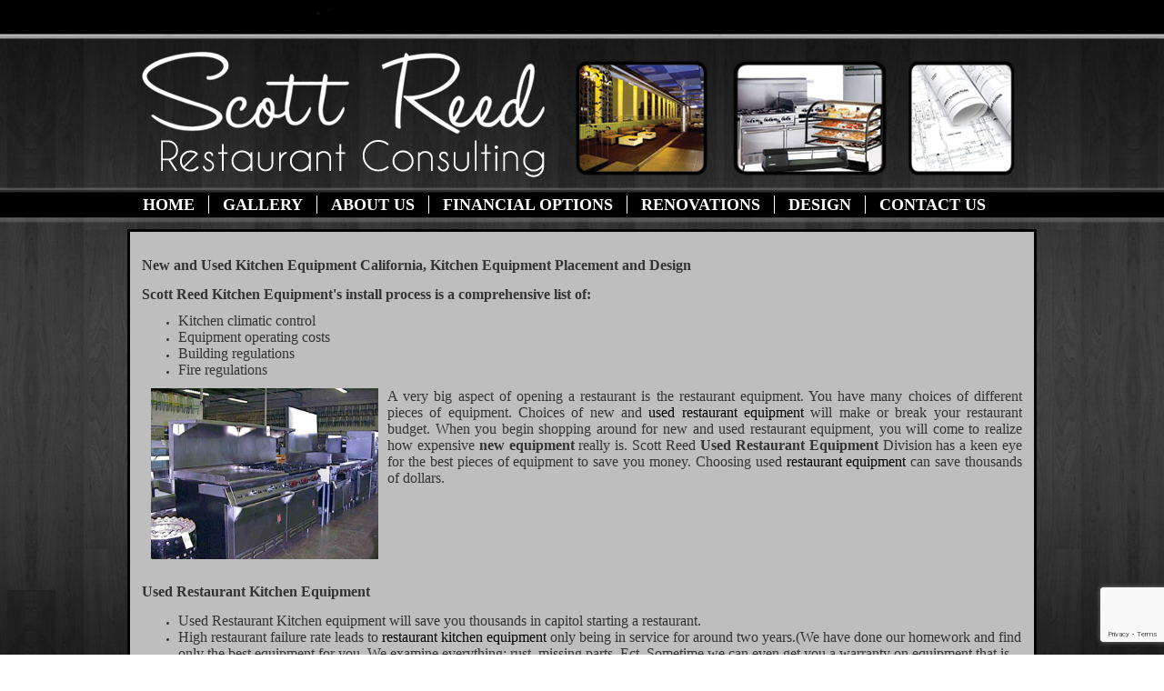

--- FILE ---
content_type: text/html; charset=utf-8
request_url: http://www.restaurantconsultantsanfrancisco.com/pages/restaurant-consultant-equipment
body_size: 14498
content:

<!DOCTYPE html PUBLIC "-//W3C//DTD XHTML 1.0 Transitional//EN" "http://www.w3.org/TR/xhtml1/DTD/xhtml1-transitional.dtd">
<html xmlns="http://www.w3.org/1999/xhtml">
<head><link href="../App_Themes/Global/Global.css" type="text/css" rel="stylesheet" /><title>
	Used Kitchen Equipment California, Restaurant Equipment
</title>

	            <script src="/Scripts/jquery-1.4.2.min.js" type="text/javascript"></script>
    <script src="/Scripts/jquery.prettyPhoto.js" type="text/javascript"></script>
    <link rel="stylesheet" href="/Scripts/prettyPhoto/prettyPhoto.css" type="text/css" media="all" />
    <script type="text/javascript" charset="utf-8">
        $(document).ready(function () {
            $("a[rel^='prettyPhoto']").prettyPhoto({
                theme: 'light_rounded'
            });
        });
    </script>
    <style type="text/css">
        .txtWatermark
        {
            font-size: 11px;
            font-family: Verdana;
            font-weight: bold;
            padding-left: 2px;
            color: Silver;
        }
    </style>
    <script type="text/javascript">

  var _gaq = _gaq || [];
  _gaq.push(['_setAccount', 'UA-20883657-24']);
  _gaq.push(['_trackPageview']);

  (function() {
    var ga = document.createElement('script'); ga.type = 'text/javascript'; ga.async = true;
    ga.src = ('https:' == document.location.protocol ? 'https://ssl' : 'http://www') + '.google-analytics.com/ga.js';
    var s = document.getElementsByTagName('script')[0]; s.parentNode.insertBefore(ga, s);
  })();

</script><script src='/Scripts/BizPro.js' type='text/javascript'></script><link rel='stylesheet' href='/Scripts/fontello/css/fontello.css'/><link rel='stylesheet' href='/Scripts/fontello/css/animation.css'/><style type="text/css">ul#nav li{display: inline;list-style: none;}#nav li ul{z-index:510;}a{color: #000000; text-decoration: none; font-size: 16px} a:hover{text-decoration: underline;}.GlobalContactInfo{font-size: 12px}.GlobalLeftNav{color: red}.GlobalFooterNav{color:green}.GlobalButton{    font-size: 11px; font-family: Verdana;font-weight: bold;padding: 4px 20px 4px 20px;}.GlobalTextBox{font-size: 11px;font-family: Verdana;font-weight: bold;padding-left: 2px;}.GlobalCalendar{font-family: Arial;font-size: 11px;}.GlobalCalendarHeader{padding: 3px;font-size: 26px;}.GlobalCalendarDay{border: 1px black solid;padding: 3px;height: 50px;color: red!important;}.GlobalCalendarOtherMonthDay{border: 1px black solid;padding: 3px;background-color: Silver;}.GlobalCalendarDayWithEvent{border: 1px black solid;background-color: LightYellow;padding: 3px;}body{background-color: #FFFFFF; font-family: Tahoma; font-size: 11px; color: #333333; margin: 0px;background-image: url(/UserFiles/bg.jpg);background-position: top; background-repeat: repeat-x;}ul#nav{margin: 0px;padding: 0px;background-color: #000000;}ul#nav li{display: inline;margin: 0px;list-style: none;text-decoration: none;border-right: 1px solid #FFFFFF;font-size: 18px;}ul#nav li:hover{background-color: #000000;}#nav a{font-family: Tahoma;color: #FFFFFF;display: inline;font-size: 18px;list-style: none;font-weight: bold;padding: 0 15px;text-align: center;text-decoration: none;text-transform: uppercase;}#nav a:hover{color: #708090;font-style: normal;text-decoration: none;}#menuTop li{border-right: 1px solid #FFFFFF;}.topMenuItemStyle{background-color: #000000;color: #FFFFFF;font-family: Tahoma;font-size: 18px;}.topMenuItemStyle:hover{background-color: #000000; color: #708090;}.pageTitle{width: 633px; font-weight: bold; padding: 5px; padding-left: 8px; background-color: #EEEEEE;font-family: Tahoma; font-size: 19px; color: #000000; border-bottom: 1px solid #990000;font-variant: small-caps;}.divLeftWidth{width: 188px;}.tdLeftNav{width: 188px; border: 1px solid #222222; padding: 5px;}.tdFooter{border-top: 1px solid #222222; padding: 5px;}</style><link type="text/css" rel="stylesheet" href="/WebResource.axd?d=qmDGiFq8jcigjPP2wEz2jXEBWebPYHYeyjTmM4RMKxZPABwZ6jkunRJZZPchZLNe38DtOfouFqrSGtOO9vd4NLnzKrbC7nYcale7jV9Wuy9-z_svW8KA235pAtPs6BeVNP_zVpcNZ79Kkwa7xr7vUQczvUcPb6wGAAhM9fd-iOyzeh6XIMEg1d39SvKr-F3B0&amp;t=635560275104099060"></link><meta name="description" content="New and Used Kitchen Equipment California, Kitchen Equipment Placement and Design" /><meta name="keywords" content="Used Kitchen Equipment California, Restaurant Equipment" /></head>
<body id="pageBody">
    <form method="post" action="./restaurant-consultant-equipment" onsubmit="javascript:return WebForm_OnSubmit();" id="form1">
<div class="aspNetHidden">
<input type="hidden" name="__EVENTTARGET" id="__EVENTTARGET" value="" />
<input type="hidden" name="__EVENTARGUMENT" id="__EVENTARGUMENT" value="" />
<input type="hidden" name="__VIEWSTATE" id="__VIEWSTATE" value="/[base64]/e8MJYNSg45F419UqOrf4Po/zydGw=" />
</div>

<script type="text/javascript">
//<![CDATA[
var theForm = document.forms['form1'];
if (!theForm) {
    theForm = document.form1;
}
function __doPostBack(eventTarget, eventArgument) {
    if (!theForm.onsubmit || (theForm.onsubmit() != false)) {
        theForm.__EVENTTARGET.value = eventTarget;
        theForm.__EVENTARGUMENT.value = eventArgument;
        theForm.submit();
    }
}
//]]>
</script>


<script src="/WebResource.axd?d=d1EoKEdqY2LzgQIPcIa2cNRCicz1XpVoS6YPkDuc5paSPcPpd0qGkiVllNLqY7Zya6aWwkW18UlEdtcJ5faskk7smxXLdeZiZLkrAkD3yBg1&amp;t=637814365746327080" type="text/javascript"></script>


<script src="/ScriptResource.axd?d=EiLFw6s9EGyRiBoAX7mr4dIkebWvOWf1ugpVy1Z6kSidg4uUvltA_oifoOxXIZ-05iouLQRETpuizSrqGjENPBdGjq91vzSQzybh_PQI-q9ZoLTRvpMsC4nSMS62bmweb3nFT_LTGfZ6VOUI_hufD_Ji92BznsIQJ2lWCOcnMhc1&amp;t=14d69f50" type="text/javascript"></script>
<script src="/ScriptResource.axd?d=Sa-jKukpXOL4cgDV5Rl-cwy1Sdcx5ivte84jXBoluH0NBfdbNLhrUwyGZaR94zQnuR3UuI_cu2Wd8H-3Qd310cIcViYZ2k-qhpBx-dvsk-OYUNmRMfpIopuJjIwlB69D0&amp;t=27117261" type="text/javascript"></script>
<script src="/ScriptResource.axd?d=wkqstn2mh_PSyKsGgqaiP1-T_Uavh_fmk9ubR3ntC8iC8DrZ2PrqfCDoVJKF64ik7Grd-6FpQpPOKts6JV3ftIEgglp3NxCPcCOGOccis5OVZTCG0h8gJU3gE02bNnhEZ_BZKyz0W9fTGNtGR78iZw2&amp;t=27117261" type="text/javascript"></script>
<script type="text/javascript">
//<![CDATA[
function WebForm_OnSubmit() {
if (typeof(ValidatorOnSubmit) == "function" && ValidatorOnSubmit() == false) return false;return IsFormValid();
return true;
}
//]]>
</script>

<div class="aspNetHidden">

	<input type="hidden" name="__VIEWSTATEGENERATOR" id="__VIEWSTATEGENERATOR" value="3989C74E" />
	<input type="hidden" name="__EVENTVALIDATION" id="__EVENTVALIDATION" value="/wEdAC+ItIzUsZsMzWPcpTLaScxUDsQxP0fV3RekA792HeaU7W269GgQXYXM0UUGkiX0Kzf0+LOkdiLc1V0up6s5rRfNwAobCOBjr3HSwEf9/xJ+DnVoDw69gqtX+xSo42ro9NCW1wQKnzW9v8xRcbe31R48vY9jRXTe/[base64]/[base64]/bCW1D6HnJwitw1HCETCU7Y6hovVjG4AzMa3ptQlroffM1NqLFBv2Iaj8i1IqYIMSiFKzwP1J0YeJwPHUjuEYk71G6/GtVbj+lrruScMibBxMUNsHGO2FEILc2RgyabAMqaSuOw93NapirrERWT+/RoeOoS1SO6/Qn7mZRTbTy62U148rhldLER3I5xOZHcbo37w5fubZPndlT7tMkMfmEq3ifkhbzn+EjbOb9R5CrhbpoU0JIWgbhtm2CFsP9E1xzoT1+nEmALspew/Z6nVOxuvFNPjE+gs+IOylNM6rpGkS7OuKET1f80tPufEzlgboF++sYFxSRRX3maPs/kTuMFjxJRhRl5BggRyo5+4l3onuY2ubx9rKwAb6W77lBT6gWroUhWMZrNbFCSPphKbW8Lp4EYyqOXSdiy/ZqBk2zwyz9Yklr7nod908XlUXO4XHTBDQ1KLNSS" />
</div>
    <script type="text/javascript">
//<![CDATA[
Sys.WebForms.PageRequestManager._initialize('ctl00$ScriptManager1', 'form1', ['tctl00$ContentPlaceHolder1$UserFormTemp$UpdatePanel1','ContentPlaceHolder1_UserFormTemp_UpdatePanel1'], [], [], 90, 'ctl00');
//]]>
</script>

    <div id="DynamicUpdateProgress1" style="display:none;">
	<div class='DynamicUpdateProgressOverlay' id='divDynamicUpdateProgress'>Please wait...<br /><img src='/WebResource.axd?d=plXa361CjCJL5scsIboaHzFIsLdssHi4x2eWNgwOnH_nccUDl8z-4YkV0ZpNgic6EVUq2r5buLMAIpgiFQwxG_25AUycYRi0xDZDn470QTDfcoY_VHrwsNOQ7eGneR7zblNBRk1TrxyW4UwOSp8X2gE91P3FKKSkDjyZMezX35e0ilCx77AemBCL1IvwqPhq0&amp;t=635560275104099060' style='margin-top: 7px;' alt='' /></div>
</div>
    <table align="center" border="0" cellpadding="1" cellspacing="1" style="width: 1000px">
	<tbody>
		<tr>
			<td>
				<table align="center" border="0" cellpadding="1" cellspacing="1" style="width: 1008px; height: 91px">
					<tbody>
						<tr>
							<td>
								<img alt="" height="196" src="http://restaurantconsultantsanfrancisco.com/UserFiles/header.png" width="996" /></td>
						</tr>
					</tbody>
				</table>
				<table align="center" border="0" cellpadding="1" cellspacing="1" style="width: 1000px; height: 48px">
					<tbody>
						<tr>
							<td>
								<ul class="menu" id="nav"><li id="menuTop_liMenuItem_0"><a href="../">Home</a></li><li id="menuTop_liMenuItem_1"><a href="../gallery">Gallery</a></li><li id="menuTop_liMenuItem_2"><a href="about-us">About Us</a></li><li id="menuTop_liMenuItem_3"><a href="financial-options">Financial Options</a></li><li id="menuTop_liMenuItem_4"><a href="renovations">Renovations</a></li><li id="menuTop_liMenuItem_5"><a href="design">Design</a></li><li id="menuTop_liMenuItem_6" style="border-right:none;"><a href="../contact">Contact Us</a></li></ul></td>
						</tr>
					</tbody>
				</table>
				<table align="center" border="0" cellpadding="1" cellspacing="1" style="width: 1008px; height: 347px">
					<tbody>
						<tr>
							<td>
								<table align="center" bgcolor="#bebebe" style="border-bottom: #000000 3px solid; border-left: #000000 3px solid; padding-bottom: 10px; padding-left: 10px; width: 1000px; padding-right: 10px; border-top: #000000 3px solid; border-right: #000000 3px solid; padding-top: 10px">
									<tbody>
										<tr>
											<td>
												
    
    <h1>
	<span style="font-size: 16px">New and Used&nbsp;Kitchen Equipment California, Kitchen Equipment Placement and Design</span></h1>
<p>
	<span style="font-size: 16px"><strong>Scott Reed Kitchen Equipment&#39;s install process is a comprehensive list of:</strong></span></p>
<ul>
	<li>
		<span style="font-size: 16px">Kitchen climatic control</span></li>
	<li>
		<span style="font-size: 16px">Equipment operating costs</span></li>
	<li>
		<span style="font-size: 16px">Building regulations</span></li>
	<li>
		<span style="font-size: 16px">Fire regulations</span></li>
</ul>
<p style="text-align: justify">
	<span style="font-size: 16px"><img alt="Used Restaurant Equipment California" src="http://restaurantconsultantsanfrancisco.com/UserFiles/equipm1.jpg" style="border-bottom: 0px solid; border-left: 0px solid; width: 250px; float: left; height: 188px; margin-left: 10px; border-top: 0px solid; margin-right: 10px; border-right: 0px solid" />A very big aspect of opening a restaurant is the restaurant equipment. You have many choices of different pieces of equipment. Choices of new and <a href="../pages/restaurant-consultant-equipment" title="Restaurant Kitchen Equipment">used restaurant equipment</a> will make or break your restaurant budget. When you begin shopping around for new and used restaurant equipment, you will come to realize how expensive <strong>new equipment </strong>really is. Scott Reed <strong>Used Restaurant Equipment </strong>Division has a keen eye for the best pieces of equipment to save you money. Choosing used <a href="http://restaurantconsultantsanfrancisco.com/" title="Restaurant Equipment California">restaurant equipment </a>can save thousands of dollars.</span></p>
<h2>
	&nbsp;</h2>
<h2>
	&nbsp;</h2>
<p>
	&nbsp;</p>
<h2>
	<span style="font-size: 16px">Used Restaurant Kitchen Equipment</span></h2>
<ul>
	<li>
		<span style="font-size: 16px">Used Restaurant Kitchen equipment will save you thousands in capitol starting a restaurant.</span></li>
	<li>
		<span style="font-size: 16px">High restaurant failure rate leads to <a href="../pages/restaurant-consultant-equipment" title="Restaurant Kitchen Equipment ">restaurant kitchen equipment </a>only being in service for around two years.(We have done our homework and find only the best equipment for you. We examine everything; rust, missing parts, Ect. Sometime we can even get you a warranty on equipment that is not too old.)</span></li>
	<li>
		<span style="font-size: 16px">Previous restaurant owners that have used restaurant equipment are open to kitchen equipment negotiations.</span></li>
	<li>
		<span style="font-size: 16px">If we are buying several pieces of used <strong>restaurant kitchen equipment </strong>from the same location or restaurnt we can get you free items.</span></li>
</ul>
<p>
	&nbsp;</p>
<p>
	<strong><span style="font-size: 16px">Let the pro&#39;s at Scott Reed Restaurant Consulting and Kitchen Equipment help you today! We can get anything you are looking for in the way of restaurant Equipment including the following but not limited too:</span></strong></p>
<table align="center" border="0" cellpadding="1" cellspacing="1" style="width: 897px; height: 90px">
	<tbody>
		<tr>
			<td>
				<ul>
					<li>
						Range</li>
					<li>
						Oven</li>
					<li>
						Grill</li>
					<li>
						Deep-fryer</li>
					<li>
						Reach-in cooler</li>
					<li>
						Walk-in cooler</li>
					<li>
						Freezer</li>
				</ul>
			</td>
			<td>
				<ul>
					<li>
						Saut&eacute; pans</li>
					<li>
						Stock/soup pots</li>
					<li>
						Sauce pans</li>
					<li>
						Baking sheets</li>
					<li>
						Pizza screens</li>
					<li>
						Baking pans</li>
					<li>
						Tongs</li>
				</ul>
			</td>
			<td>
				<ul>
					<li>
						Spatulas</li>
					<li>
						Ladles</li>
					<li>
						Chef&rsquo;s knives</li>
					<li>
						Pizza paddle</li>
					<li>
						Whisks</li>
					<li>
						Mixing bowls</li>
					<li>
						inserts for coolers<span style="display: none">&nbsp;</span></li>
				</ul>
			</td>
			<td>
				<ul>
					<li>
						Steam table</li>
					<li>
						Entr&eacute;e plates</li>
					<li>
						Pasta bowls</li>
					<li>
						Appetizer plates</li>
					<li>
						Salad plates</li>
					<li>
						Dessert Plates</li>
					<li>
						Metal shelves</li>
				</ul>
			</td>
		</tr>
	</tbody>
</table>
<p style="text-align: center">
	<span style="font-size: 24px">Fill out the form below and we can give you&nbsp;quick quote. </span></p>
<p style="text-align: center">
	<span style="font-size: 24px">How much would you pay for New vs. Used ? </span></p>
<p style="text-align: center">
	<span style="font-size: 24px">Fill out the Form Below to find out.</span></p>

    <div id="ContentPlaceHolder1_UserFormTemp_UpdatePanel1">
	
        <div id="divUserForm">
            <div style="display: none">
                <input name="ctl00$ContentPlaceHolder1$UserFormTemp$txtFirstName" type="text" id="ContentPlaceHolder1_UserFormTemp_txtFirstName" class="GlobalTextBox" /><span id="ContentPlaceHolder1_UserFormTemp_CustomValidator1" style="visibility:hidden;"></span>
            </div>
            <table>
		<tr>
			<td align="right" valign="top"><span>First Name</span></td>
			<td align="left"><input name="ctl00$ContentPlaceHolder1$UserFormTemp$6ea6395c-5aae-4eee-bd6d-78ffffe6e56d" type="text" id="ContentPlaceHolder1_UserFormTemp_6ea6395c-5aae-4eee-bd6d-78ffffe6e56d" class="GlobalTextBox" style="width:300px;" /><span id="ContentPlaceHolder1_UserFormTemp_ctl06" style="visibility:hidden;">*</span></td>
		</tr>
		<tr>
			<td align="right" valign="top"><span>Last Name</span></td>
			<td align="left"><input name="ctl00$ContentPlaceHolder1$UserFormTemp$e9aed52d-ae78-4758-adb2-b14870a960fc" type="text" id="ContentPlaceHolder1_UserFormTemp_e9aed52d-ae78-4758-adb2-b14870a960fc" class="GlobalTextBox" style="width:300px;" /><span id="ContentPlaceHolder1_UserFormTemp_ctl11" style="visibility:hidden;">*</span></td>
		</tr>
		<tr>
			<td align="right" valign="top"><span>Phone Number</span></td>
			<td align="left"><input name="ctl00$ContentPlaceHolder1$UserFormTemp$32b0728a-d498-4217-a54b-9362b9330725" type="text" id="ContentPlaceHolder1_UserFormTemp_32b0728a-d498-4217-a54b-9362b9330725" class="GlobalTextBox" style="width:300px;" /><span id="ContentPlaceHolder1_UserFormTemp_ctl16" style="visibility:hidden;">*</span></td>
		</tr>
		<tr>
			<td align="right" valign="top"><span>Do you have equipment already?</span></td>
			<td align="left"><select name="ctl00$ContentPlaceHolder1$UserFormTemp$307c1460-1cf9-4750-acca-8ce5d1d3a829" id="ContentPlaceHolder1_UserFormTemp_307c1460-1cf9-4750-acca-8ce5d1d3a829" class="GlobalDropDownList">
				<option value="">---Select---</option>
				<option value="Yes">Yes</option>
				<option value="No">No</option>
			</select><span id="ContentPlaceHolder1_UserFormTemp_ctl21" style="visibility:hidden;">*</span></td>
		</tr>
		<tr>
			<td align="right" valign="top"><span>Equipment Needed?</span></td>
			<td align="left"><table id="ContentPlaceHolder1_UserFormTemp_ae3dbf1d-f4ec-43e3-a0f6-0785cc58bd27">
				<tr>
					<td><input id="ContentPlaceHolder1_UserFormTemp_ae3dbf1d-f4ec-43e3-a0f6-0785cc58bd27_0" type="checkbox" name="ctl00$ContentPlaceHolder1$UserFormTemp$ae3dbf1d-f4ec-43e3-a0f6-0785cc58bd27$0" value="Range" /><label for="ContentPlaceHolder1_UserFormTemp_ae3dbf1d-f4ec-43e3-a0f6-0785cc58bd27_0">Range</label></td>
				</tr><tr>
					<td><input id="ContentPlaceHolder1_UserFormTemp_ae3dbf1d-f4ec-43e3-a0f6-0785cc58bd27_1" type="checkbox" name="ctl00$ContentPlaceHolder1$UserFormTemp$ae3dbf1d-f4ec-43e3-a0f6-0785cc58bd27$1" value="Oven" /><label for="ContentPlaceHolder1_UserFormTemp_ae3dbf1d-f4ec-43e3-a0f6-0785cc58bd27_1">Oven</label></td>
				</tr><tr>
					<td><input id="ContentPlaceHolder1_UserFormTemp_ae3dbf1d-f4ec-43e3-a0f6-0785cc58bd27_2" type="checkbox" name="ctl00$ContentPlaceHolder1$UserFormTemp$ae3dbf1d-f4ec-43e3-a0f6-0785cc58bd27$2" value="Grill" /><label for="ContentPlaceHolder1_UserFormTemp_ae3dbf1d-f4ec-43e3-a0f6-0785cc58bd27_2">Grill</label></td>
				</tr><tr>
					<td><input id="ContentPlaceHolder1_UserFormTemp_ae3dbf1d-f4ec-43e3-a0f6-0785cc58bd27_3" type="checkbox" name="ctl00$ContentPlaceHolder1$UserFormTemp$ae3dbf1d-f4ec-43e3-a0f6-0785cc58bd27$3" value="Deep-fryer" /><label for="ContentPlaceHolder1_UserFormTemp_ae3dbf1d-f4ec-43e3-a0f6-0785cc58bd27_3">Deep-fryer</label></td>
				</tr><tr>
					<td><input id="ContentPlaceHolder1_UserFormTemp_ae3dbf1d-f4ec-43e3-a0f6-0785cc58bd27_4" type="checkbox" name="ctl00$ContentPlaceHolder1$UserFormTemp$ae3dbf1d-f4ec-43e3-a0f6-0785cc58bd27$4" value="Reach-in cooler" /><label for="ContentPlaceHolder1_UserFormTemp_ae3dbf1d-f4ec-43e3-a0f6-0785cc58bd27_4">Reach-in cooler</label></td>
				</tr><tr>
					<td><input id="ContentPlaceHolder1_UserFormTemp_ae3dbf1d-f4ec-43e3-a0f6-0785cc58bd27_5" type="checkbox" name="ctl00$ContentPlaceHolder1$UserFormTemp$ae3dbf1d-f4ec-43e3-a0f6-0785cc58bd27$5" value="Walk-in cooler" /><label for="ContentPlaceHolder1_UserFormTemp_ae3dbf1d-f4ec-43e3-a0f6-0785cc58bd27_5">Walk-in cooler</label></td>
				</tr><tr>
					<td><input id="ContentPlaceHolder1_UserFormTemp_ae3dbf1d-f4ec-43e3-a0f6-0785cc58bd27_6" type="checkbox" name="ctl00$ContentPlaceHolder1$UserFormTemp$ae3dbf1d-f4ec-43e3-a0f6-0785cc58bd27$6" value="Freezer" /><label for="ContentPlaceHolder1_UserFormTemp_ae3dbf1d-f4ec-43e3-a0f6-0785cc58bd27_6">Freezer</label></td>
				</tr><tr>
					<td><input id="ContentPlaceHolder1_UserFormTemp_ae3dbf1d-f4ec-43e3-a0f6-0785cc58bd27_7" type="checkbox" name="ctl00$ContentPlaceHolder1$UserFormTemp$ae3dbf1d-f4ec-43e3-a0f6-0785cc58bd27$7" value="Sauté pans" /><label for="ContentPlaceHolder1_UserFormTemp_ae3dbf1d-f4ec-43e3-a0f6-0785cc58bd27_7">Sauté pans</label></td>
				</tr><tr>
					<td><input id="ContentPlaceHolder1_UserFormTemp_ae3dbf1d-f4ec-43e3-a0f6-0785cc58bd27_8" type="checkbox" name="ctl00$ContentPlaceHolder1$UserFormTemp$ae3dbf1d-f4ec-43e3-a0f6-0785cc58bd27$8" value="Stock/soup pots" /><label for="ContentPlaceHolder1_UserFormTemp_ae3dbf1d-f4ec-43e3-a0f6-0785cc58bd27_8">Stock/soup pots</label></td>
				</tr><tr>
					<td><input id="ContentPlaceHolder1_UserFormTemp_ae3dbf1d-f4ec-43e3-a0f6-0785cc58bd27_9" type="checkbox" name="ctl00$ContentPlaceHolder1$UserFormTemp$ae3dbf1d-f4ec-43e3-a0f6-0785cc58bd27$9" value="Sauce pans" /><label for="ContentPlaceHolder1_UserFormTemp_ae3dbf1d-f4ec-43e3-a0f6-0785cc58bd27_9">Sauce pans</label></td>
				</tr><tr>
					<td><input id="ContentPlaceHolder1_UserFormTemp_ae3dbf1d-f4ec-43e3-a0f6-0785cc58bd27_10" type="checkbox" name="ctl00$ContentPlaceHolder1$UserFormTemp$ae3dbf1d-f4ec-43e3-a0f6-0785cc58bd27$10" value="Baking sheets" /><label for="ContentPlaceHolder1_UserFormTemp_ae3dbf1d-f4ec-43e3-a0f6-0785cc58bd27_10">Baking sheets</label></td>
				</tr><tr>
					<td><input id="ContentPlaceHolder1_UserFormTemp_ae3dbf1d-f4ec-43e3-a0f6-0785cc58bd27_11" type="checkbox" name="ctl00$ContentPlaceHolder1$UserFormTemp$ae3dbf1d-f4ec-43e3-a0f6-0785cc58bd27$11" value="Pizza screens" /><label for="ContentPlaceHolder1_UserFormTemp_ae3dbf1d-f4ec-43e3-a0f6-0785cc58bd27_11">Pizza screens</label></td>
				</tr><tr>
					<td><input id="ContentPlaceHolder1_UserFormTemp_ae3dbf1d-f4ec-43e3-a0f6-0785cc58bd27_12" type="checkbox" name="ctl00$ContentPlaceHolder1$UserFormTemp$ae3dbf1d-f4ec-43e3-a0f6-0785cc58bd27$12" value="Baking pans" /><label for="ContentPlaceHolder1_UserFormTemp_ae3dbf1d-f4ec-43e3-a0f6-0785cc58bd27_12">Baking pans</label></td>
				</tr><tr>
					<td><input id="ContentPlaceHolder1_UserFormTemp_ae3dbf1d-f4ec-43e3-a0f6-0785cc58bd27_13" type="checkbox" name="ctl00$ContentPlaceHolder1$UserFormTemp$ae3dbf1d-f4ec-43e3-a0f6-0785cc58bd27$13" value="Tongs" /><label for="ContentPlaceHolder1_UserFormTemp_ae3dbf1d-f4ec-43e3-a0f6-0785cc58bd27_13">Tongs</label></td>
				</tr><tr>
					<td><input id="ContentPlaceHolder1_UserFormTemp_ae3dbf1d-f4ec-43e3-a0f6-0785cc58bd27_14" type="checkbox" name="ctl00$ContentPlaceHolder1$UserFormTemp$ae3dbf1d-f4ec-43e3-a0f6-0785cc58bd27$14" value="Spatulas" /><label for="ContentPlaceHolder1_UserFormTemp_ae3dbf1d-f4ec-43e3-a0f6-0785cc58bd27_14">Spatulas</label></td>
				</tr><tr>
					<td><input id="ContentPlaceHolder1_UserFormTemp_ae3dbf1d-f4ec-43e3-a0f6-0785cc58bd27_15" type="checkbox" name="ctl00$ContentPlaceHolder1$UserFormTemp$ae3dbf1d-f4ec-43e3-a0f6-0785cc58bd27$15" value="Ladles" /><label for="ContentPlaceHolder1_UserFormTemp_ae3dbf1d-f4ec-43e3-a0f6-0785cc58bd27_15">Ladles</label></td>
				</tr><tr>
					<td><input id="ContentPlaceHolder1_UserFormTemp_ae3dbf1d-f4ec-43e3-a0f6-0785cc58bd27_16" type="checkbox" name="ctl00$ContentPlaceHolder1$UserFormTemp$ae3dbf1d-f4ec-43e3-a0f6-0785cc58bd27$16" value="Chef’s knives" /><label for="ContentPlaceHolder1_UserFormTemp_ae3dbf1d-f4ec-43e3-a0f6-0785cc58bd27_16">Chef’s knives</label></td>
				</tr><tr>
					<td><input id="ContentPlaceHolder1_UserFormTemp_ae3dbf1d-f4ec-43e3-a0f6-0785cc58bd27_17" type="checkbox" name="ctl00$ContentPlaceHolder1$UserFormTemp$ae3dbf1d-f4ec-43e3-a0f6-0785cc58bd27$17" value="Pizza paddle" /><label for="ContentPlaceHolder1_UserFormTemp_ae3dbf1d-f4ec-43e3-a0f6-0785cc58bd27_17">Pizza paddle</label></td>
				</tr><tr>
					<td><input id="ContentPlaceHolder1_UserFormTemp_ae3dbf1d-f4ec-43e3-a0f6-0785cc58bd27_18" type="checkbox" name="ctl00$ContentPlaceHolder1$UserFormTemp$ae3dbf1d-f4ec-43e3-a0f6-0785cc58bd27$18" value="Whisks" /><label for="ContentPlaceHolder1_UserFormTemp_ae3dbf1d-f4ec-43e3-a0f6-0785cc58bd27_18">Whisks</label></td>
				</tr><tr>
					<td><input id="ContentPlaceHolder1_UserFormTemp_ae3dbf1d-f4ec-43e3-a0f6-0785cc58bd27_19" type="checkbox" name="ctl00$ContentPlaceHolder1$UserFormTemp$ae3dbf1d-f4ec-43e3-a0f6-0785cc58bd27$19" value="Mixing bowls" /><label for="ContentPlaceHolder1_UserFormTemp_ae3dbf1d-f4ec-43e3-a0f6-0785cc58bd27_19">Mixing bowls</label></td>
				</tr><tr>
					<td><input id="ContentPlaceHolder1_UserFormTemp_ae3dbf1d-f4ec-43e3-a0f6-0785cc58bd27_20" type="checkbox" name="ctl00$ContentPlaceHolder1$UserFormTemp$ae3dbf1d-f4ec-43e3-a0f6-0785cc58bd27$20" value="inserts for coolers" /><label for="ContentPlaceHolder1_UserFormTemp_ae3dbf1d-f4ec-43e3-a0f6-0785cc58bd27_20">inserts for coolers</label></td>
				</tr><tr>
					<td><input id="ContentPlaceHolder1_UserFormTemp_ae3dbf1d-f4ec-43e3-a0f6-0785cc58bd27_21" type="checkbox" name="ctl00$ContentPlaceHolder1$UserFormTemp$ae3dbf1d-f4ec-43e3-a0f6-0785cc58bd27$21" value="Steam table" /><label for="ContentPlaceHolder1_UserFormTemp_ae3dbf1d-f4ec-43e3-a0f6-0785cc58bd27_21">Steam table</label></td>
				</tr><tr>
					<td><input id="ContentPlaceHolder1_UserFormTemp_ae3dbf1d-f4ec-43e3-a0f6-0785cc58bd27_22" type="checkbox" name="ctl00$ContentPlaceHolder1$UserFormTemp$ae3dbf1d-f4ec-43e3-a0f6-0785cc58bd27$22" value="Entrée plates" /><label for="ContentPlaceHolder1_UserFormTemp_ae3dbf1d-f4ec-43e3-a0f6-0785cc58bd27_22">Entrée plates</label></td>
				</tr><tr>
					<td><input id="ContentPlaceHolder1_UserFormTemp_ae3dbf1d-f4ec-43e3-a0f6-0785cc58bd27_23" type="checkbox" name="ctl00$ContentPlaceHolder1$UserFormTemp$ae3dbf1d-f4ec-43e3-a0f6-0785cc58bd27$23" value="Pasta bowls" /><label for="ContentPlaceHolder1_UserFormTemp_ae3dbf1d-f4ec-43e3-a0f6-0785cc58bd27_23">Pasta bowls</label></td>
				</tr><tr>
					<td><input id="ContentPlaceHolder1_UserFormTemp_ae3dbf1d-f4ec-43e3-a0f6-0785cc58bd27_24" type="checkbox" name="ctl00$ContentPlaceHolder1$UserFormTemp$ae3dbf1d-f4ec-43e3-a0f6-0785cc58bd27$24" value="Appetizer plates" /><label for="ContentPlaceHolder1_UserFormTemp_ae3dbf1d-f4ec-43e3-a0f6-0785cc58bd27_24">Appetizer plates</label></td>
				</tr><tr>
					<td><input id="ContentPlaceHolder1_UserFormTemp_ae3dbf1d-f4ec-43e3-a0f6-0785cc58bd27_25" type="checkbox" name="ctl00$ContentPlaceHolder1$UserFormTemp$ae3dbf1d-f4ec-43e3-a0f6-0785cc58bd27$25" value="Salad plates" /><label for="ContentPlaceHolder1_UserFormTemp_ae3dbf1d-f4ec-43e3-a0f6-0785cc58bd27_25">Salad plates</label></td>
				</tr><tr>
					<td><input id="ContentPlaceHolder1_UserFormTemp_ae3dbf1d-f4ec-43e3-a0f6-0785cc58bd27_26" type="checkbox" name="ctl00$ContentPlaceHolder1$UserFormTemp$ae3dbf1d-f4ec-43e3-a0f6-0785cc58bd27$26" value="Dessert Plates" /><label for="ContentPlaceHolder1_UserFormTemp_ae3dbf1d-f4ec-43e3-a0f6-0785cc58bd27_26">Dessert Plates</label></td>
				</tr><tr>
					<td><input id="ContentPlaceHolder1_UserFormTemp_ae3dbf1d-f4ec-43e3-a0f6-0785cc58bd27_27" type="checkbox" name="ctl00$ContentPlaceHolder1$UserFormTemp$ae3dbf1d-f4ec-43e3-a0f6-0785cc58bd27$27" value="Metal shelves" /><label for="ContentPlaceHolder1_UserFormTemp_ae3dbf1d-f4ec-43e3-a0f6-0785cc58bd27_27">Metal shelves</label></td>
				</tr><tr>
					<td><input id="ContentPlaceHolder1_UserFormTemp_ae3dbf1d-f4ec-43e3-a0f6-0785cc58bd27_28" type="checkbox" name="ctl00$ContentPlaceHolder1$UserFormTemp$ae3dbf1d-f4ec-43e3-a0f6-0785cc58bd27$28" value="plastic shelves" /><label for="ContentPlaceHolder1_UserFormTemp_ae3dbf1d-f4ec-43e3-a0f6-0785cc58bd27_28">plastic shelves</label></td>
				</tr><tr>
					<td><input id="ContentPlaceHolder1_UserFormTemp_ae3dbf1d-f4ec-43e3-a0f6-0785cc58bd27_29" type="checkbox" name="ctl00$ContentPlaceHolder1$UserFormTemp$ae3dbf1d-f4ec-43e3-a0f6-0785cc58bd27$29" value="Cleaning Rags" /><label for="ContentPlaceHolder1_UserFormTemp_ae3dbf1d-f4ec-43e3-a0f6-0785cc58bd27_29">Cleaning Rags</label></td>
				</tr><tr>
					<td><input id="ContentPlaceHolder1_UserFormTemp_ae3dbf1d-f4ec-43e3-a0f6-0785cc58bd27_30" type="checkbox" name="ctl00$ContentPlaceHolder1$UserFormTemp$ae3dbf1d-f4ec-43e3-a0f6-0785cc58bd27$30" value="Rubber floor mats" /><label for="ContentPlaceHolder1_UserFormTemp_ae3dbf1d-f4ec-43e3-a0f6-0785cc58bd27_30">Rubber floor mats</label></td>
				</tr><tr>
					<td><input id="ContentPlaceHolder1_UserFormTemp_ae3dbf1d-f4ec-43e3-a0f6-0785cc58bd27_31" type="checkbox" name="ctl00$ContentPlaceHolder1$UserFormTemp$ae3dbf1d-f4ec-43e3-a0f6-0785cc58bd27$31" value="Hand soap" /><label for="ContentPlaceHolder1_UserFormTemp_ae3dbf1d-f4ec-43e3-a0f6-0785cc58bd27_31">Hand soap</label></td>
				</tr><tr>
					<td><input id="ContentPlaceHolder1_UserFormTemp_ae3dbf1d-f4ec-43e3-a0f6-0785cc58bd27_32" type="checkbox" name="ctl00$ContentPlaceHolder1$UserFormTemp$ae3dbf1d-f4ec-43e3-a0f6-0785cc58bd27$32" value="sanitizer" /><label for="ContentPlaceHolder1_UserFormTemp_ae3dbf1d-f4ec-43e3-a0f6-0785cc58bd27_32">sanitizer</label></td>
				</tr><tr>
					<td><input id="ContentPlaceHolder1_UserFormTemp_ae3dbf1d-f4ec-43e3-a0f6-0785cc58bd27_33" type="checkbox" name="ctl00$ContentPlaceHolder1$UserFormTemp$ae3dbf1d-f4ec-43e3-a0f6-0785cc58bd27$33" value="Fire extinguisher" /><label for="ContentPlaceHolder1_UserFormTemp_ae3dbf1d-f4ec-43e3-a0f6-0785cc58bd27_33">Fire extinguisher</label></td>
				</tr><tr>
					<td><input id="ContentPlaceHolder1_UserFormTemp_ae3dbf1d-f4ec-43e3-a0f6-0785cc58bd27_34" type="checkbox" name="ctl00$ContentPlaceHolder1$UserFormTemp$ae3dbf1d-f4ec-43e3-a0f6-0785cc58bd27$34" value="Floor Mats" /><label for="ContentPlaceHolder1_UserFormTemp_ae3dbf1d-f4ec-43e3-a0f6-0785cc58bd27_34">Floor Mats</label></td>
				</tr>
			</table></td>
		</tr>
		<tr>
			<td align="right" valign="top"><span>Location of Restaurant?</span></td>
			<td align="left"><input name="ctl00$ContentPlaceHolder1$UserFormTemp$b7ab2519-c2b2-4086-bce4-56e2df3ec338" type="text" id="ContentPlaceHolder1_UserFormTemp_b7ab2519-c2b2-4086-bce4-56e2df3ec338" class="GlobalTextBox" style="width:300px;" /><span id="ContentPlaceHolder1_UserFormTemp_ctl30" style="visibility:hidden;">*</span></td>
		</tr>
		<tr>
			<td align="right" valign="top"><span>Additional Notes</span></td>
			<td align="left"><textarea name="ctl00$ContentPlaceHolder1$UserFormTemp$350634d8-1e27-458e-a0b3-d0b426bbfb7f" rows="2" cols="20" id="ContentPlaceHolder1_UserFormTemp_350634d8-1e27-458e-a0b3-d0b426bbfb7f" class="GlobalTextBox" style="height:100px;width:400px;">
</textarea></td>
		</tr>
		<tr>
			<td align="right" valign="top"><span>E-Mail Address (optional)</span></td>
			<td align="left"><input name="ctl00$ContentPlaceHolder1$UserFormTemp$fd9311b3-bbbc-42e6-bd31-a9b06a34a5ba" type="text" id="ContentPlaceHolder1_UserFormTemp_fd9311b3-bbbc-42e6-bd31-a9b06a34a5ba" class="GlobalTextBox" style="width:300px;" /></td>
		</tr>
		<tr>
			<td align="right" valign="top"></td>
			<td align="left"><input name="ctl00$ContentPlaceHolder1$UserFormTemp$txtLastName" type="text" id="ContentPlaceHolder1_UserFormTemp_txtLastName" style="display:none;" /></td>
		</tr>
		<tr>
			<td colspan="2" align="center"><input type="hidden" name="ctl00$ContentPlaceHolder1$UserFormTemp$hidCaptcha" id="hidCaptcha" /><input type="submit" name="ctl00$ContentPlaceHolder1$UserFormTemp$btnUserFormSubmit" value="Submit" onclick="if (typeof(Page_ClientValidate) == &#39;function&#39;) Page_ClientValidate(&#39;UserForm&#39;);if(Page_IsValid){ return BizProCheckReCaptcha(&#39;hidCaptcha&#39;, &#39;btnUserFormSubmit&#39;); };" id="btnUserFormSubmit" class="GlobalButton" /></td>
		</tr>
	</table>
	
            <div id="ContentPlaceHolder1_UserFormTemp_valSummary" style="display:none;">

	</div>
        </div>
    
</div>
<script type="text/javascript">
    function validateFirstName(oSrc, args) {
        if (args.Value.length == 0) {
            args.IsValid = true;
        }
        else {
            document.location = document.location;
        }
    }
</script>

</td>
										</tr>
									</tbody>
								</table>
							</td>
						</tr>
					</tbody>
				</table>
			</td>
		</tr>
	</tbody>
</table>
<table align="center" border="0" cellpadding="1" cellspacing="1" style="width: 1000px">
	<tbody>
		<tr>
			<td>
				<h3>
					<span style="color: rgb(240,248,255)"><span color="#FFFFFF" font="" style="font-size: 20px">Scott Reed Restaurant Consulting and Kitchen Equipment Services: </span></span></h3>
				<h3 style="text-align: center">
					<span style="color: rgb(240,248,255)">Equipment:&nbsp;</span><a href="../pages/kitchen-equipment-directory" title="Restaurant Kitchen Equipment California"><span style="color: rgb(240,248,255)">California City Directory</span></a><span style="color: rgb(240,248,255)">&nbsp; Consulting:&nbsp; </span><a href="../pages/restaurant-consultant-directory" title="Restaurant Consultants California"><span style="color: rgb(240,248,255)">California City Directory</span></a>&nbsp; <span style="color: #f0ffff">Interior Design</span><font color="#f0f8ff">:&nbsp; </font><a href="../pages/interior-design-directory" title="Restaurant Interior Design"><span style="color: rgb(240,248,255)">California City Directory</span></a></h3>
				<h3 style="text-align: center">
					<span style="color: rgb(240,248,255)">Links: </span><a href="http://restaurantconsultantsanfrancisco.com/" target="_blank" title="Restaurant Consultant San Francisco"><span style="color: rgb(240,248,255)">Restaurant Consultant San Francisco</span></a><span style="color: rgb(240,248,255)"> &nbsp; </span><a href="http://restaurantconsultantsacramento.com/" target="_blank" title="Restaurant Consultant Sacramento"><span style="color: rgb(240,248,255)">Restaurant Consultant Sacramento</span></a><span style="color: rgb(240,248,255)">&nbsp;&nbsp; </span><a href="../" target="_blank" title="Restaurant Consultant California"><span style="color: rgb(240,248,255)">Restaurant Consultant California</span></a></h3>
				<table align="center" border="0" cellpadding="1" cellspacing="1" style="width: 671px; height: 51px">
					<tbody>
						<tr>
							<td>
								<h3 style="text-align: left">
									<span style="color: #ffffff">Design Area: </span><a href="http://interiordesignsonoma.com/" target="_blank" title="interiordesignsonoma.com"><span style="color: #ffffff"><font size="3">Sonoma</font></span></a><span style="color: #ffffff"> | </span><a href="http://interiordesignnapa.com/" target="_blank" title="interiordesignnapa.com"><span style="color: #ffffff"><font size="3">Napa</font></span></a><span style="color: #ffffff">&nbsp;| </span><a href="http://interiordesignelkgrove.com/" target="_blank" title="Elk Grove Interior Design"><span style="color: #ffffff"><font size="3">Elk Grove</font></span></a><span style="color: #ffffff">&nbsp;| </span><a href="http://interiordesigntahoe.com/" target="_blank" title="Interior Design Tahoe"><span style="color: #ffffff"><font size="3">Tahoe</font></span></a><span style="color: #ffffff"> </span><span style="color: #ffffff">| </span>&nbsp;<a href="http://homedesignberkeley.com/" target="_blank" title="Interior Home Design Berkeley"><span style="color: #ffffff"><font size="3">Berkeley</font></span></a><span style="color: #ffffff">&nbsp;| </span><a href="http://homedesignoakland.com/" target="_blank" title="interior Home Design Oakland"><span style="color: #ffffff"><font size="3">Oakland</font></span></a><span style="color: #ffffff"> | </span><a href="http://homedesignmarin.com/" target="_blank" title="Interior Home Design Marin"><span style="color: #ffffff"><font size="3">Marin</font></span></a>&nbsp;<span style="color: #ffffff">| </span><a href="http://interiordesignrocklin.com/" target="_blank" title="Interior Design Rocklin"><span style="color: #ffffff">Rocklin</span></a></h3>
							</td>
						</tr>
					</tbody>
				</table>
			</td>
		</tr>
	</tbody>
</table>
<table align="center" border="0" cellpadding="1" cellspacing="1" style="width: 1022px; height: 128px">
	<tbody>
		<tr>
			<td>
				<ul>
					<li>
						<span style="color: rgb(240,255,255)">Architectural Design&nbsp;&nbsp; &nbsp;</span></li>
					<li>
						<span style="color: rgb(240,255,255)">Beverage System design</span></li>
					<li>
						<span style="color: rgb(240,255,255)">Business Strategy</span></li>
					<li>
						<span style="color: rgb(240,255,255)">Capital Budgeting</span></li>
					<li>
						<span style="color: rgb(240,255,255)">Compliance Certification</span></li>
					<li>
						<span style="color: rgb(240,255,255)">Contract Management</span></li>
					<li>
						<span style="color: rgb(240,255,255)">Dietary &amp; Nutrition</span></li>
					<li>
						<span style="color: rgb(240,255,255)">Restaurant Consulting</span></li>
				</ul>
			</td>
			<td>
				<ul>
					<li>
						<span style="color: rgb(240,255,255)">Distribution/Procurement</span></li>
					<li>
						<span style="color: rgb(240,255,255)">Due Diligence</span></li>
					<li>
						<span style="color: rgb(240,255,255)">Energy &amp; Environment</span></li>
					<li>
						<span style="color: rgb(240,255,255)">Equipment Surveys</span></li>
					<li>
						<span style="color: rgb(240,255,255)">Executive Coaching</span></li>
					<li>
						<span style="color: rgb(240,255,255)">Facility Assessments</span></li>
					<li>
						<span style="color: rgb(240,255,255)">Feasibility Studies</span></li>
					<li>
						<span style="color: rgb(240,255,255)">Equipment Planning</span></li>
				</ul>
			</td>
			<td>
				<ul>
					<li>
						<span style="color: rgb(240,255,255)">Finance Raising</span></li>
					<li>
						<span style="color: rgb(240,255,255)">Food Production Systems</span></li>
					<li>
						<span style="color: rgb(240,255,255)">Food Safety &amp; Hygiene</span></li>
					<li>
						<span style="color: rgb(240,255,255)">Franchising</span></li>
					<li>
						<span style="color: rgb(240,255,255)">Human Resources</span></li>
					<li>
						<span style="color: rgb(240,255,255)">Mgt Recruitment</span></li>
					<li>
						<span style="color: rgb(240,255,255)">Interior Design</span></li>
					<li>
						<span style="color: rgb(240,255,255)">Master Planning</span></li>
				</ul>
			</td>
			<td>
				<ul>
					<li>
						<span style="color: rgb(240,255,255)">Kitchen Design</span></li>
					<li>
						<span style="color: rgb(240,255,255)">Marketing &amp; Promotion</span></li>
					<li>
						<span style="color: rgb(240,255,255)">Menu Development</span></li>
					<li>
						<span style="color: rgb(240,255,255)">Operating Procedures</span></li>
					<li>
						<span style="color: rgb(240,255,255)">Operations Review</span></li>
					<li>
						<span style="color: rgb(240,255,255)">Revenue Generation</span></li>
					<li>
						<span style="color: rgb(240,255,255)">Space Planning</span></li>
					<li>
						<span style="color: rgb(240,255,255)">Design Planning&nbsp;&nbsp;&nbsp;</span></li>
				</ul>
			</td>
		</tr>
	</tbody>
</table>
<p style="text-align: center">
	<a href="http://walibu.com" target="_blank" title="Folsom CA SEO"><img alt="" src="http://restaurantconsultantsanfrancisco.com/UserFiles/walibu_tag.png" style="border-bottom: 0px solid; border-left: 0px solid; width: 76px; height: 18px; border-top: 0px solid; border-right: 0px solid" /></a></p>

    
<script type="text/javascript">
//<![CDATA[
var Page_ValidationSummaries =  new Array(document.getElementById("ContentPlaceHolder1_UserFormTemp_valSummary"));
var Page_Validators =  new Array(document.getElementById("ContentPlaceHolder1_UserFormTemp_CustomValidator1"), document.getElementById("ContentPlaceHolder1_UserFormTemp_ctl06"), document.getElementById("ContentPlaceHolder1_UserFormTemp_ctl11"), document.getElementById("ContentPlaceHolder1_UserFormTemp_ctl16"), document.getElementById("ContentPlaceHolder1_UserFormTemp_ctl21"), document.getElementById("ContentPlaceHolder1_UserFormTemp_ctl30"));
//]]>
</script>

<script type="text/javascript">
//<![CDATA[
var ContentPlaceHolder1_UserFormTemp_CustomValidator1 = document.all ? document.all["ContentPlaceHolder1_UserFormTemp_CustomValidator1"] : document.getElementById("ContentPlaceHolder1_UserFormTemp_CustomValidator1");
ContentPlaceHolder1_UserFormTemp_CustomValidator1.controltovalidate = "ContentPlaceHolder1_UserFormTemp_txtFirstName";
ContentPlaceHolder1_UserFormTemp_CustomValidator1.validationGroup = "UserForm";
ContentPlaceHolder1_UserFormTemp_CustomValidator1.evaluationfunction = "CustomValidatorEvaluateIsValid";
ContentPlaceHolder1_UserFormTemp_CustomValidator1.clientvalidationfunction = "validateFirstName";
ContentPlaceHolder1_UserFormTemp_CustomValidator1.validateemptytext = "true";
var ContentPlaceHolder1_UserFormTemp_ctl06 = document.all ? document.all["ContentPlaceHolder1_UserFormTemp_ctl06"] : document.getElementById("ContentPlaceHolder1_UserFormTemp_ctl06");
ContentPlaceHolder1_UserFormTemp_ctl06.controltovalidate = "ContentPlaceHolder1_UserFormTemp_6ea6395c-5aae-4eee-bd6d-78ffffe6e56d";
ContentPlaceHolder1_UserFormTemp_ctl06.focusOnError = "t";
ContentPlaceHolder1_UserFormTemp_ctl06.errormessage = "Enter value for \'First Name\'.";
ContentPlaceHolder1_UserFormTemp_ctl06.validationGroup = "UserForm";
ContentPlaceHolder1_UserFormTemp_ctl06.evaluationfunction = "RequiredFieldValidatorEvaluateIsValid";
ContentPlaceHolder1_UserFormTemp_ctl06.initialvalue = "";
var ContentPlaceHolder1_UserFormTemp_ctl11 = document.all ? document.all["ContentPlaceHolder1_UserFormTemp_ctl11"] : document.getElementById("ContentPlaceHolder1_UserFormTemp_ctl11");
ContentPlaceHolder1_UserFormTemp_ctl11.controltovalidate = "ContentPlaceHolder1_UserFormTemp_e9aed52d-ae78-4758-adb2-b14870a960fc";
ContentPlaceHolder1_UserFormTemp_ctl11.focusOnError = "t";
ContentPlaceHolder1_UserFormTemp_ctl11.errormessage = "Enter value for \'Last Name\'.";
ContentPlaceHolder1_UserFormTemp_ctl11.validationGroup = "UserForm";
ContentPlaceHolder1_UserFormTemp_ctl11.evaluationfunction = "RequiredFieldValidatorEvaluateIsValid";
ContentPlaceHolder1_UserFormTemp_ctl11.initialvalue = "";
var ContentPlaceHolder1_UserFormTemp_ctl16 = document.all ? document.all["ContentPlaceHolder1_UserFormTemp_ctl16"] : document.getElementById("ContentPlaceHolder1_UserFormTemp_ctl16");
ContentPlaceHolder1_UserFormTemp_ctl16.controltovalidate = "ContentPlaceHolder1_UserFormTemp_32b0728a-d498-4217-a54b-9362b9330725";
ContentPlaceHolder1_UserFormTemp_ctl16.focusOnError = "t";
ContentPlaceHolder1_UserFormTemp_ctl16.errormessage = "Enter value for \'Phone Number\'.";
ContentPlaceHolder1_UserFormTemp_ctl16.validationGroup = "UserForm";
ContentPlaceHolder1_UserFormTemp_ctl16.evaluationfunction = "RequiredFieldValidatorEvaluateIsValid";
ContentPlaceHolder1_UserFormTemp_ctl16.initialvalue = "";
var ContentPlaceHolder1_UserFormTemp_ctl21 = document.all ? document.all["ContentPlaceHolder1_UserFormTemp_ctl21"] : document.getElementById("ContentPlaceHolder1_UserFormTemp_ctl21");
ContentPlaceHolder1_UserFormTemp_ctl21.controltovalidate = "ContentPlaceHolder1_UserFormTemp_307c1460-1cf9-4750-acca-8ce5d1d3a829";
ContentPlaceHolder1_UserFormTemp_ctl21.focusOnError = "t";
ContentPlaceHolder1_UserFormTemp_ctl21.errormessage = "Enter value for \'Do you have equipment already?\'.";
ContentPlaceHolder1_UserFormTemp_ctl21.validationGroup = "UserForm";
ContentPlaceHolder1_UserFormTemp_ctl21.evaluationfunction = "RequiredFieldValidatorEvaluateIsValid";
ContentPlaceHolder1_UserFormTemp_ctl21.initialvalue = "";
var ContentPlaceHolder1_UserFormTemp_ctl30 = document.all ? document.all["ContentPlaceHolder1_UserFormTemp_ctl30"] : document.getElementById("ContentPlaceHolder1_UserFormTemp_ctl30");
ContentPlaceHolder1_UserFormTemp_ctl30.controltovalidate = "ContentPlaceHolder1_UserFormTemp_b7ab2519-c2b2-4086-bce4-56e2df3ec338";
ContentPlaceHolder1_UserFormTemp_ctl30.focusOnError = "t";
ContentPlaceHolder1_UserFormTemp_ctl30.errormessage = "Enter value for \'Location of Restaurant?\'.";
ContentPlaceHolder1_UserFormTemp_ctl30.validationGroup = "UserForm";
ContentPlaceHolder1_UserFormTemp_ctl30.evaluationfunction = "RequiredFieldValidatorEvaluateIsValid";
ContentPlaceHolder1_UserFormTemp_ctl30.initialvalue = "";
var ContentPlaceHolder1_UserFormTemp_valSummary = document.all ? document.all["ContentPlaceHolder1_UserFormTemp_valSummary"] : document.getElementById("ContentPlaceHolder1_UserFormTemp_valSummary");
ContentPlaceHolder1_UserFormTemp_valSummary.showmessagebox = "True";
ContentPlaceHolder1_UserFormTemp_valSummary.showsummary = "False";
ContentPlaceHolder1_UserFormTemp_valSummary.validationGroup = "UserForm";
//]]>
</script>

<script language="JavaScript" type="text/javascript" src="/WebResource.axd?d=VQwKYbZg9BdyZyw2qFhbm9xG5_PTylJCwbmdaIg6nP2akum_dwO3broI25fOtmdwvqwNq4llYsEaN6lkWr661EMsgKGugjgn-k5A6sKDL1rteC-gVyYw7lSb7kJQco67j1rz8yPydRNYO0hEkXju2EEC-iXhPY8VqB-z7TGIUy57hHYpfllRC30rWZmxD4kR0&amp;t=635560275104099060"></script>
<script type="text/javascript">
//<![CDATA[

var Page_ValidationActive = false;
if (typeof(ValidatorOnLoad) == "function") {
    ValidatorOnLoad();
}

function ValidatorOnSubmit() {
    if (Page_ValidationActive) {
        return ValidatorCommonOnSubmit();
    }
    else {
        return true;
    }
}
        
(function(id) {
    var e = document.getElementById(id);
    if (e) {
        e.dispose = function() {
            Array.remove(Page_ValidationSummaries, document.getElementById(id));
        }
        e = null;
    }
})('ContentPlaceHolder1_UserFormTemp_valSummary');
Sys.Application.add_init(function() {
    $create(Sys.UI._UpdateProgress, {"associatedUpdatePanelId":null,"displayAfter":500,"dynamicLayout":true}, null, null, $get("DynamicUpdateProgress1"));
});

document.getElementById('ContentPlaceHolder1_UserFormTemp_CustomValidator1').dispose = function() {
    Array.remove(Page_Validators, document.getElementById('ContentPlaceHolder1_UserFormTemp_CustomValidator1'));
}

document.getElementById('ContentPlaceHolder1_UserFormTemp_ctl06').dispose = function() {
    Array.remove(Page_Validators, document.getElementById('ContentPlaceHolder1_UserFormTemp_ctl06'));
}

document.getElementById('ContentPlaceHolder1_UserFormTemp_ctl11').dispose = function() {
    Array.remove(Page_Validators, document.getElementById('ContentPlaceHolder1_UserFormTemp_ctl11'));
}

document.getElementById('ContentPlaceHolder1_UserFormTemp_ctl16').dispose = function() {
    Array.remove(Page_Validators, document.getElementById('ContentPlaceHolder1_UserFormTemp_ctl16'));
}

document.getElementById('ContentPlaceHolder1_UserFormTemp_ctl21').dispose = function() {
    Array.remove(Page_Validators, document.getElementById('ContentPlaceHolder1_UserFormTemp_ctl21'));
}

document.getElementById('ContentPlaceHolder1_UserFormTemp_ctl30').dispose = function() {
    Array.remove(Page_Validators, document.getElementById('ContentPlaceHolder1_UserFormTemp_ctl30'));
}
//]]>
</script>
</form>
<script src='https://www.google.com/recaptcha/api.js?render=6Lf4pIEbAAAAACez6c55BkKK2JAyWg056wZ_UTgH'></script></body>
</html>


--- FILE ---
content_type: text/html; charset=utf-8
request_url: https://www.google.com/recaptcha/api2/anchor?ar=1&k=6Lf4pIEbAAAAACez6c55BkKK2JAyWg056wZ_UTgH&co=aHR0cDovL3d3dy5yZXN0YXVyYW50Y29uc3VsdGFudHNhbmZyYW5jaXNjby5jb206ODA.&hl=en&v=7gg7H51Q-naNfhmCP3_R47ho&size=invisible&anchor-ms=20000&execute-ms=30000&cb=3psjbie647p
body_size: 48139
content:
<!DOCTYPE HTML><html dir="ltr" lang="en"><head><meta http-equiv="Content-Type" content="text/html; charset=UTF-8">
<meta http-equiv="X-UA-Compatible" content="IE=edge">
<title>reCAPTCHA</title>
<style type="text/css">
/* cyrillic-ext */
@font-face {
  font-family: 'Roboto';
  font-style: normal;
  font-weight: 400;
  font-stretch: 100%;
  src: url(//fonts.gstatic.com/s/roboto/v48/KFO7CnqEu92Fr1ME7kSn66aGLdTylUAMa3GUBHMdazTgWw.woff2) format('woff2');
  unicode-range: U+0460-052F, U+1C80-1C8A, U+20B4, U+2DE0-2DFF, U+A640-A69F, U+FE2E-FE2F;
}
/* cyrillic */
@font-face {
  font-family: 'Roboto';
  font-style: normal;
  font-weight: 400;
  font-stretch: 100%;
  src: url(//fonts.gstatic.com/s/roboto/v48/KFO7CnqEu92Fr1ME7kSn66aGLdTylUAMa3iUBHMdazTgWw.woff2) format('woff2');
  unicode-range: U+0301, U+0400-045F, U+0490-0491, U+04B0-04B1, U+2116;
}
/* greek-ext */
@font-face {
  font-family: 'Roboto';
  font-style: normal;
  font-weight: 400;
  font-stretch: 100%;
  src: url(//fonts.gstatic.com/s/roboto/v48/KFO7CnqEu92Fr1ME7kSn66aGLdTylUAMa3CUBHMdazTgWw.woff2) format('woff2');
  unicode-range: U+1F00-1FFF;
}
/* greek */
@font-face {
  font-family: 'Roboto';
  font-style: normal;
  font-weight: 400;
  font-stretch: 100%;
  src: url(//fonts.gstatic.com/s/roboto/v48/KFO7CnqEu92Fr1ME7kSn66aGLdTylUAMa3-UBHMdazTgWw.woff2) format('woff2');
  unicode-range: U+0370-0377, U+037A-037F, U+0384-038A, U+038C, U+038E-03A1, U+03A3-03FF;
}
/* math */
@font-face {
  font-family: 'Roboto';
  font-style: normal;
  font-weight: 400;
  font-stretch: 100%;
  src: url(//fonts.gstatic.com/s/roboto/v48/KFO7CnqEu92Fr1ME7kSn66aGLdTylUAMawCUBHMdazTgWw.woff2) format('woff2');
  unicode-range: U+0302-0303, U+0305, U+0307-0308, U+0310, U+0312, U+0315, U+031A, U+0326-0327, U+032C, U+032F-0330, U+0332-0333, U+0338, U+033A, U+0346, U+034D, U+0391-03A1, U+03A3-03A9, U+03B1-03C9, U+03D1, U+03D5-03D6, U+03F0-03F1, U+03F4-03F5, U+2016-2017, U+2034-2038, U+203C, U+2040, U+2043, U+2047, U+2050, U+2057, U+205F, U+2070-2071, U+2074-208E, U+2090-209C, U+20D0-20DC, U+20E1, U+20E5-20EF, U+2100-2112, U+2114-2115, U+2117-2121, U+2123-214F, U+2190, U+2192, U+2194-21AE, U+21B0-21E5, U+21F1-21F2, U+21F4-2211, U+2213-2214, U+2216-22FF, U+2308-230B, U+2310, U+2319, U+231C-2321, U+2336-237A, U+237C, U+2395, U+239B-23B7, U+23D0, U+23DC-23E1, U+2474-2475, U+25AF, U+25B3, U+25B7, U+25BD, U+25C1, U+25CA, U+25CC, U+25FB, U+266D-266F, U+27C0-27FF, U+2900-2AFF, U+2B0E-2B11, U+2B30-2B4C, U+2BFE, U+3030, U+FF5B, U+FF5D, U+1D400-1D7FF, U+1EE00-1EEFF;
}
/* symbols */
@font-face {
  font-family: 'Roboto';
  font-style: normal;
  font-weight: 400;
  font-stretch: 100%;
  src: url(//fonts.gstatic.com/s/roboto/v48/KFO7CnqEu92Fr1ME7kSn66aGLdTylUAMaxKUBHMdazTgWw.woff2) format('woff2');
  unicode-range: U+0001-000C, U+000E-001F, U+007F-009F, U+20DD-20E0, U+20E2-20E4, U+2150-218F, U+2190, U+2192, U+2194-2199, U+21AF, U+21E6-21F0, U+21F3, U+2218-2219, U+2299, U+22C4-22C6, U+2300-243F, U+2440-244A, U+2460-24FF, U+25A0-27BF, U+2800-28FF, U+2921-2922, U+2981, U+29BF, U+29EB, U+2B00-2BFF, U+4DC0-4DFF, U+FFF9-FFFB, U+10140-1018E, U+10190-1019C, U+101A0, U+101D0-101FD, U+102E0-102FB, U+10E60-10E7E, U+1D2C0-1D2D3, U+1D2E0-1D37F, U+1F000-1F0FF, U+1F100-1F1AD, U+1F1E6-1F1FF, U+1F30D-1F30F, U+1F315, U+1F31C, U+1F31E, U+1F320-1F32C, U+1F336, U+1F378, U+1F37D, U+1F382, U+1F393-1F39F, U+1F3A7-1F3A8, U+1F3AC-1F3AF, U+1F3C2, U+1F3C4-1F3C6, U+1F3CA-1F3CE, U+1F3D4-1F3E0, U+1F3ED, U+1F3F1-1F3F3, U+1F3F5-1F3F7, U+1F408, U+1F415, U+1F41F, U+1F426, U+1F43F, U+1F441-1F442, U+1F444, U+1F446-1F449, U+1F44C-1F44E, U+1F453, U+1F46A, U+1F47D, U+1F4A3, U+1F4B0, U+1F4B3, U+1F4B9, U+1F4BB, U+1F4BF, U+1F4C8-1F4CB, U+1F4D6, U+1F4DA, U+1F4DF, U+1F4E3-1F4E6, U+1F4EA-1F4ED, U+1F4F7, U+1F4F9-1F4FB, U+1F4FD-1F4FE, U+1F503, U+1F507-1F50B, U+1F50D, U+1F512-1F513, U+1F53E-1F54A, U+1F54F-1F5FA, U+1F610, U+1F650-1F67F, U+1F687, U+1F68D, U+1F691, U+1F694, U+1F698, U+1F6AD, U+1F6B2, U+1F6B9-1F6BA, U+1F6BC, U+1F6C6-1F6CF, U+1F6D3-1F6D7, U+1F6E0-1F6EA, U+1F6F0-1F6F3, U+1F6F7-1F6FC, U+1F700-1F7FF, U+1F800-1F80B, U+1F810-1F847, U+1F850-1F859, U+1F860-1F887, U+1F890-1F8AD, U+1F8B0-1F8BB, U+1F8C0-1F8C1, U+1F900-1F90B, U+1F93B, U+1F946, U+1F984, U+1F996, U+1F9E9, U+1FA00-1FA6F, U+1FA70-1FA7C, U+1FA80-1FA89, U+1FA8F-1FAC6, U+1FACE-1FADC, U+1FADF-1FAE9, U+1FAF0-1FAF8, U+1FB00-1FBFF;
}
/* vietnamese */
@font-face {
  font-family: 'Roboto';
  font-style: normal;
  font-weight: 400;
  font-stretch: 100%;
  src: url(//fonts.gstatic.com/s/roboto/v48/KFO7CnqEu92Fr1ME7kSn66aGLdTylUAMa3OUBHMdazTgWw.woff2) format('woff2');
  unicode-range: U+0102-0103, U+0110-0111, U+0128-0129, U+0168-0169, U+01A0-01A1, U+01AF-01B0, U+0300-0301, U+0303-0304, U+0308-0309, U+0323, U+0329, U+1EA0-1EF9, U+20AB;
}
/* latin-ext */
@font-face {
  font-family: 'Roboto';
  font-style: normal;
  font-weight: 400;
  font-stretch: 100%;
  src: url(//fonts.gstatic.com/s/roboto/v48/KFO7CnqEu92Fr1ME7kSn66aGLdTylUAMa3KUBHMdazTgWw.woff2) format('woff2');
  unicode-range: U+0100-02BA, U+02BD-02C5, U+02C7-02CC, U+02CE-02D7, U+02DD-02FF, U+0304, U+0308, U+0329, U+1D00-1DBF, U+1E00-1E9F, U+1EF2-1EFF, U+2020, U+20A0-20AB, U+20AD-20C0, U+2113, U+2C60-2C7F, U+A720-A7FF;
}
/* latin */
@font-face {
  font-family: 'Roboto';
  font-style: normal;
  font-weight: 400;
  font-stretch: 100%;
  src: url(//fonts.gstatic.com/s/roboto/v48/KFO7CnqEu92Fr1ME7kSn66aGLdTylUAMa3yUBHMdazQ.woff2) format('woff2');
  unicode-range: U+0000-00FF, U+0131, U+0152-0153, U+02BB-02BC, U+02C6, U+02DA, U+02DC, U+0304, U+0308, U+0329, U+2000-206F, U+20AC, U+2122, U+2191, U+2193, U+2212, U+2215, U+FEFF, U+FFFD;
}
/* cyrillic-ext */
@font-face {
  font-family: 'Roboto';
  font-style: normal;
  font-weight: 500;
  font-stretch: 100%;
  src: url(//fonts.gstatic.com/s/roboto/v48/KFO7CnqEu92Fr1ME7kSn66aGLdTylUAMa3GUBHMdazTgWw.woff2) format('woff2');
  unicode-range: U+0460-052F, U+1C80-1C8A, U+20B4, U+2DE0-2DFF, U+A640-A69F, U+FE2E-FE2F;
}
/* cyrillic */
@font-face {
  font-family: 'Roboto';
  font-style: normal;
  font-weight: 500;
  font-stretch: 100%;
  src: url(//fonts.gstatic.com/s/roboto/v48/KFO7CnqEu92Fr1ME7kSn66aGLdTylUAMa3iUBHMdazTgWw.woff2) format('woff2');
  unicode-range: U+0301, U+0400-045F, U+0490-0491, U+04B0-04B1, U+2116;
}
/* greek-ext */
@font-face {
  font-family: 'Roboto';
  font-style: normal;
  font-weight: 500;
  font-stretch: 100%;
  src: url(//fonts.gstatic.com/s/roboto/v48/KFO7CnqEu92Fr1ME7kSn66aGLdTylUAMa3CUBHMdazTgWw.woff2) format('woff2');
  unicode-range: U+1F00-1FFF;
}
/* greek */
@font-face {
  font-family: 'Roboto';
  font-style: normal;
  font-weight: 500;
  font-stretch: 100%;
  src: url(//fonts.gstatic.com/s/roboto/v48/KFO7CnqEu92Fr1ME7kSn66aGLdTylUAMa3-UBHMdazTgWw.woff2) format('woff2');
  unicode-range: U+0370-0377, U+037A-037F, U+0384-038A, U+038C, U+038E-03A1, U+03A3-03FF;
}
/* math */
@font-face {
  font-family: 'Roboto';
  font-style: normal;
  font-weight: 500;
  font-stretch: 100%;
  src: url(//fonts.gstatic.com/s/roboto/v48/KFO7CnqEu92Fr1ME7kSn66aGLdTylUAMawCUBHMdazTgWw.woff2) format('woff2');
  unicode-range: U+0302-0303, U+0305, U+0307-0308, U+0310, U+0312, U+0315, U+031A, U+0326-0327, U+032C, U+032F-0330, U+0332-0333, U+0338, U+033A, U+0346, U+034D, U+0391-03A1, U+03A3-03A9, U+03B1-03C9, U+03D1, U+03D5-03D6, U+03F0-03F1, U+03F4-03F5, U+2016-2017, U+2034-2038, U+203C, U+2040, U+2043, U+2047, U+2050, U+2057, U+205F, U+2070-2071, U+2074-208E, U+2090-209C, U+20D0-20DC, U+20E1, U+20E5-20EF, U+2100-2112, U+2114-2115, U+2117-2121, U+2123-214F, U+2190, U+2192, U+2194-21AE, U+21B0-21E5, U+21F1-21F2, U+21F4-2211, U+2213-2214, U+2216-22FF, U+2308-230B, U+2310, U+2319, U+231C-2321, U+2336-237A, U+237C, U+2395, U+239B-23B7, U+23D0, U+23DC-23E1, U+2474-2475, U+25AF, U+25B3, U+25B7, U+25BD, U+25C1, U+25CA, U+25CC, U+25FB, U+266D-266F, U+27C0-27FF, U+2900-2AFF, U+2B0E-2B11, U+2B30-2B4C, U+2BFE, U+3030, U+FF5B, U+FF5D, U+1D400-1D7FF, U+1EE00-1EEFF;
}
/* symbols */
@font-face {
  font-family: 'Roboto';
  font-style: normal;
  font-weight: 500;
  font-stretch: 100%;
  src: url(//fonts.gstatic.com/s/roboto/v48/KFO7CnqEu92Fr1ME7kSn66aGLdTylUAMaxKUBHMdazTgWw.woff2) format('woff2');
  unicode-range: U+0001-000C, U+000E-001F, U+007F-009F, U+20DD-20E0, U+20E2-20E4, U+2150-218F, U+2190, U+2192, U+2194-2199, U+21AF, U+21E6-21F0, U+21F3, U+2218-2219, U+2299, U+22C4-22C6, U+2300-243F, U+2440-244A, U+2460-24FF, U+25A0-27BF, U+2800-28FF, U+2921-2922, U+2981, U+29BF, U+29EB, U+2B00-2BFF, U+4DC0-4DFF, U+FFF9-FFFB, U+10140-1018E, U+10190-1019C, U+101A0, U+101D0-101FD, U+102E0-102FB, U+10E60-10E7E, U+1D2C0-1D2D3, U+1D2E0-1D37F, U+1F000-1F0FF, U+1F100-1F1AD, U+1F1E6-1F1FF, U+1F30D-1F30F, U+1F315, U+1F31C, U+1F31E, U+1F320-1F32C, U+1F336, U+1F378, U+1F37D, U+1F382, U+1F393-1F39F, U+1F3A7-1F3A8, U+1F3AC-1F3AF, U+1F3C2, U+1F3C4-1F3C6, U+1F3CA-1F3CE, U+1F3D4-1F3E0, U+1F3ED, U+1F3F1-1F3F3, U+1F3F5-1F3F7, U+1F408, U+1F415, U+1F41F, U+1F426, U+1F43F, U+1F441-1F442, U+1F444, U+1F446-1F449, U+1F44C-1F44E, U+1F453, U+1F46A, U+1F47D, U+1F4A3, U+1F4B0, U+1F4B3, U+1F4B9, U+1F4BB, U+1F4BF, U+1F4C8-1F4CB, U+1F4D6, U+1F4DA, U+1F4DF, U+1F4E3-1F4E6, U+1F4EA-1F4ED, U+1F4F7, U+1F4F9-1F4FB, U+1F4FD-1F4FE, U+1F503, U+1F507-1F50B, U+1F50D, U+1F512-1F513, U+1F53E-1F54A, U+1F54F-1F5FA, U+1F610, U+1F650-1F67F, U+1F687, U+1F68D, U+1F691, U+1F694, U+1F698, U+1F6AD, U+1F6B2, U+1F6B9-1F6BA, U+1F6BC, U+1F6C6-1F6CF, U+1F6D3-1F6D7, U+1F6E0-1F6EA, U+1F6F0-1F6F3, U+1F6F7-1F6FC, U+1F700-1F7FF, U+1F800-1F80B, U+1F810-1F847, U+1F850-1F859, U+1F860-1F887, U+1F890-1F8AD, U+1F8B0-1F8BB, U+1F8C0-1F8C1, U+1F900-1F90B, U+1F93B, U+1F946, U+1F984, U+1F996, U+1F9E9, U+1FA00-1FA6F, U+1FA70-1FA7C, U+1FA80-1FA89, U+1FA8F-1FAC6, U+1FACE-1FADC, U+1FADF-1FAE9, U+1FAF0-1FAF8, U+1FB00-1FBFF;
}
/* vietnamese */
@font-face {
  font-family: 'Roboto';
  font-style: normal;
  font-weight: 500;
  font-stretch: 100%;
  src: url(//fonts.gstatic.com/s/roboto/v48/KFO7CnqEu92Fr1ME7kSn66aGLdTylUAMa3OUBHMdazTgWw.woff2) format('woff2');
  unicode-range: U+0102-0103, U+0110-0111, U+0128-0129, U+0168-0169, U+01A0-01A1, U+01AF-01B0, U+0300-0301, U+0303-0304, U+0308-0309, U+0323, U+0329, U+1EA0-1EF9, U+20AB;
}
/* latin-ext */
@font-face {
  font-family: 'Roboto';
  font-style: normal;
  font-weight: 500;
  font-stretch: 100%;
  src: url(//fonts.gstatic.com/s/roboto/v48/KFO7CnqEu92Fr1ME7kSn66aGLdTylUAMa3KUBHMdazTgWw.woff2) format('woff2');
  unicode-range: U+0100-02BA, U+02BD-02C5, U+02C7-02CC, U+02CE-02D7, U+02DD-02FF, U+0304, U+0308, U+0329, U+1D00-1DBF, U+1E00-1E9F, U+1EF2-1EFF, U+2020, U+20A0-20AB, U+20AD-20C0, U+2113, U+2C60-2C7F, U+A720-A7FF;
}
/* latin */
@font-face {
  font-family: 'Roboto';
  font-style: normal;
  font-weight: 500;
  font-stretch: 100%;
  src: url(//fonts.gstatic.com/s/roboto/v48/KFO7CnqEu92Fr1ME7kSn66aGLdTylUAMa3yUBHMdazQ.woff2) format('woff2');
  unicode-range: U+0000-00FF, U+0131, U+0152-0153, U+02BB-02BC, U+02C6, U+02DA, U+02DC, U+0304, U+0308, U+0329, U+2000-206F, U+20AC, U+2122, U+2191, U+2193, U+2212, U+2215, U+FEFF, U+FFFD;
}
/* cyrillic-ext */
@font-face {
  font-family: 'Roboto';
  font-style: normal;
  font-weight: 900;
  font-stretch: 100%;
  src: url(//fonts.gstatic.com/s/roboto/v48/KFO7CnqEu92Fr1ME7kSn66aGLdTylUAMa3GUBHMdazTgWw.woff2) format('woff2');
  unicode-range: U+0460-052F, U+1C80-1C8A, U+20B4, U+2DE0-2DFF, U+A640-A69F, U+FE2E-FE2F;
}
/* cyrillic */
@font-face {
  font-family: 'Roboto';
  font-style: normal;
  font-weight: 900;
  font-stretch: 100%;
  src: url(//fonts.gstatic.com/s/roboto/v48/KFO7CnqEu92Fr1ME7kSn66aGLdTylUAMa3iUBHMdazTgWw.woff2) format('woff2');
  unicode-range: U+0301, U+0400-045F, U+0490-0491, U+04B0-04B1, U+2116;
}
/* greek-ext */
@font-face {
  font-family: 'Roboto';
  font-style: normal;
  font-weight: 900;
  font-stretch: 100%;
  src: url(//fonts.gstatic.com/s/roboto/v48/KFO7CnqEu92Fr1ME7kSn66aGLdTylUAMa3CUBHMdazTgWw.woff2) format('woff2');
  unicode-range: U+1F00-1FFF;
}
/* greek */
@font-face {
  font-family: 'Roboto';
  font-style: normal;
  font-weight: 900;
  font-stretch: 100%;
  src: url(//fonts.gstatic.com/s/roboto/v48/KFO7CnqEu92Fr1ME7kSn66aGLdTylUAMa3-UBHMdazTgWw.woff2) format('woff2');
  unicode-range: U+0370-0377, U+037A-037F, U+0384-038A, U+038C, U+038E-03A1, U+03A3-03FF;
}
/* math */
@font-face {
  font-family: 'Roboto';
  font-style: normal;
  font-weight: 900;
  font-stretch: 100%;
  src: url(//fonts.gstatic.com/s/roboto/v48/KFO7CnqEu92Fr1ME7kSn66aGLdTylUAMawCUBHMdazTgWw.woff2) format('woff2');
  unicode-range: U+0302-0303, U+0305, U+0307-0308, U+0310, U+0312, U+0315, U+031A, U+0326-0327, U+032C, U+032F-0330, U+0332-0333, U+0338, U+033A, U+0346, U+034D, U+0391-03A1, U+03A3-03A9, U+03B1-03C9, U+03D1, U+03D5-03D6, U+03F0-03F1, U+03F4-03F5, U+2016-2017, U+2034-2038, U+203C, U+2040, U+2043, U+2047, U+2050, U+2057, U+205F, U+2070-2071, U+2074-208E, U+2090-209C, U+20D0-20DC, U+20E1, U+20E5-20EF, U+2100-2112, U+2114-2115, U+2117-2121, U+2123-214F, U+2190, U+2192, U+2194-21AE, U+21B0-21E5, U+21F1-21F2, U+21F4-2211, U+2213-2214, U+2216-22FF, U+2308-230B, U+2310, U+2319, U+231C-2321, U+2336-237A, U+237C, U+2395, U+239B-23B7, U+23D0, U+23DC-23E1, U+2474-2475, U+25AF, U+25B3, U+25B7, U+25BD, U+25C1, U+25CA, U+25CC, U+25FB, U+266D-266F, U+27C0-27FF, U+2900-2AFF, U+2B0E-2B11, U+2B30-2B4C, U+2BFE, U+3030, U+FF5B, U+FF5D, U+1D400-1D7FF, U+1EE00-1EEFF;
}
/* symbols */
@font-face {
  font-family: 'Roboto';
  font-style: normal;
  font-weight: 900;
  font-stretch: 100%;
  src: url(//fonts.gstatic.com/s/roboto/v48/KFO7CnqEu92Fr1ME7kSn66aGLdTylUAMaxKUBHMdazTgWw.woff2) format('woff2');
  unicode-range: U+0001-000C, U+000E-001F, U+007F-009F, U+20DD-20E0, U+20E2-20E4, U+2150-218F, U+2190, U+2192, U+2194-2199, U+21AF, U+21E6-21F0, U+21F3, U+2218-2219, U+2299, U+22C4-22C6, U+2300-243F, U+2440-244A, U+2460-24FF, U+25A0-27BF, U+2800-28FF, U+2921-2922, U+2981, U+29BF, U+29EB, U+2B00-2BFF, U+4DC0-4DFF, U+FFF9-FFFB, U+10140-1018E, U+10190-1019C, U+101A0, U+101D0-101FD, U+102E0-102FB, U+10E60-10E7E, U+1D2C0-1D2D3, U+1D2E0-1D37F, U+1F000-1F0FF, U+1F100-1F1AD, U+1F1E6-1F1FF, U+1F30D-1F30F, U+1F315, U+1F31C, U+1F31E, U+1F320-1F32C, U+1F336, U+1F378, U+1F37D, U+1F382, U+1F393-1F39F, U+1F3A7-1F3A8, U+1F3AC-1F3AF, U+1F3C2, U+1F3C4-1F3C6, U+1F3CA-1F3CE, U+1F3D4-1F3E0, U+1F3ED, U+1F3F1-1F3F3, U+1F3F5-1F3F7, U+1F408, U+1F415, U+1F41F, U+1F426, U+1F43F, U+1F441-1F442, U+1F444, U+1F446-1F449, U+1F44C-1F44E, U+1F453, U+1F46A, U+1F47D, U+1F4A3, U+1F4B0, U+1F4B3, U+1F4B9, U+1F4BB, U+1F4BF, U+1F4C8-1F4CB, U+1F4D6, U+1F4DA, U+1F4DF, U+1F4E3-1F4E6, U+1F4EA-1F4ED, U+1F4F7, U+1F4F9-1F4FB, U+1F4FD-1F4FE, U+1F503, U+1F507-1F50B, U+1F50D, U+1F512-1F513, U+1F53E-1F54A, U+1F54F-1F5FA, U+1F610, U+1F650-1F67F, U+1F687, U+1F68D, U+1F691, U+1F694, U+1F698, U+1F6AD, U+1F6B2, U+1F6B9-1F6BA, U+1F6BC, U+1F6C6-1F6CF, U+1F6D3-1F6D7, U+1F6E0-1F6EA, U+1F6F0-1F6F3, U+1F6F7-1F6FC, U+1F700-1F7FF, U+1F800-1F80B, U+1F810-1F847, U+1F850-1F859, U+1F860-1F887, U+1F890-1F8AD, U+1F8B0-1F8BB, U+1F8C0-1F8C1, U+1F900-1F90B, U+1F93B, U+1F946, U+1F984, U+1F996, U+1F9E9, U+1FA00-1FA6F, U+1FA70-1FA7C, U+1FA80-1FA89, U+1FA8F-1FAC6, U+1FACE-1FADC, U+1FADF-1FAE9, U+1FAF0-1FAF8, U+1FB00-1FBFF;
}
/* vietnamese */
@font-face {
  font-family: 'Roboto';
  font-style: normal;
  font-weight: 900;
  font-stretch: 100%;
  src: url(//fonts.gstatic.com/s/roboto/v48/KFO7CnqEu92Fr1ME7kSn66aGLdTylUAMa3OUBHMdazTgWw.woff2) format('woff2');
  unicode-range: U+0102-0103, U+0110-0111, U+0128-0129, U+0168-0169, U+01A0-01A1, U+01AF-01B0, U+0300-0301, U+0303-0304, U+0308-0309, U+0323, U+0329, U+1EA0-1EF9, U+20AB;
}
/* latin-ext */
@font-face {
  font-family: 'Roboto';
  font-style: normal;
  font-weight: 900;
  font-stretch: 100%;
  src: url(//fonts.gstatic.com/s/roboto/v48/KFO7CnqEu92Fr1ME7kSn66aGLdTylUAMa3KUBHMdazTgWw.woff2) format('woff2');
  unicode-range: U+0100-02BA, U+02BD-02C5, U+02C7-02CC, U+02CE-02D7, U+02DD-02FF, U+0304, U+0308, U+0329, U+1D00-1DBF, U+1E00-1E9F, U+1EF2-1EFF, U+2020, U+20A0-20AB, U+20AD-20C0, U+2113, U+2C60-2C7F, U+A720-A7FF;
}
/* latin */
@font-face {
  font-family: 'Roboto';
  font-style: normal;
  font-weight: 900;
  font-stretch: 100%;
  src: url(//fonts.gstatic.com/s/roboto/v48/KFO7CnqEu92Fr1ME7kSn66aGLdTylUAMa3yUBHMdazQ.woff2) format('woff2');
  unicode-range: U+0000-00FF, U+0131, U+0152-0153, U+02BB-02BC, U+02C6, U+02DA, U+02DC, U+0304, U+0308, U+0329, U+2000-206F, U+20AC, U+2122, U+2191, U+2193, U+2212, U+2215, U+FEFF, U+FFFD;
}

</style>
<link rel="stylesheet" type="text/css" href="https://www.gstatic.com/recaptcha/releases/7gg7H51Q-naNfhmCP3_R47ho/styles__ltr.css">
<script nonce="DV-B8fd36EwFuyLwiYDoog" type="text/javascript">window['__recaptcha_api'] = 'https://www.google.com/recaptcha/api2/';</script>
<script type="text/javascript" src="https://www.gstatic.com/recaptcha/releases/7gg7H51Q-naNfhmCP3_R47ho/recaptcha__en.js" nonce="DV-B8fd36EwFuyLwiYDoog">
      
    </script></head>
<body><div id="rc-anchor-alert" class="rc-anchor-alert"></div>
<input type="hidden" id="recaptcha-token" value="[base64]">
<script type="text/javascript" nonce="DV-B8fd36EwFuyLwiYDoog">
      recaptcha.anchor.Main.init("[\x22ainput\x22,[\x22bgdata\x22,\x22\x22,\[base64]/[base64]/[base64]/[base64]/cjw8ejpyPj4+eil9Y2F0Y2gobCl7dGhyb3cgbDt9fSxIPWZ1bmN0aW9uKHcsdCx6KXtpZih3PT0xOTR8fHc9PTIwOCl0LnZbd10/dC52W3ddLmNvbmNhdCh6KTp0LnZbd109b2Yoeix0KTtlbHNle2lmKHQuYkImJnchPTMxNylyZXR1cm47dz09NjZ8fHc9PTEyMnx8dz09NDcwfHx3PT00NHx8dz09NDE2fHx3PT0zOTd8fHc9PTQyMXx8dz09Njh8fHc9PTcwfHx3PT0xODQ/[base64]/[base64]/[base64]/bmV3IGRbVl0oSlswXSk6cD09Mj9uZXcgZFtWXShKWzBdLEpbMV0pOnA9PTM/bmV3IGRbVl0oSlswXSxKWzFdLEpbMl0pOnA9PTQ/[base64]/[base64]/[base64]/[base64]\x22,\[base64]\x22,\x22R3/[base64]/ChMKtKsOkwrMBFSYwDcOjwrZcLcOYO8OEHsKdwq/DlMO6wqsUe8OEKSTCszLDmGXCsm7CqXNdwoEuR2gOcMKOwrrDp0nDiDIHw7DCkFnDtsOJT8KHwqN7woHDucKRwosDwrrCmsKew7hAw5hSwrLDiMOQw6fCjSLDlx/Cr8OmfQfCksKdBMOXwq/ColjDgsKWw5JdTsKIw7EZBcOHa8KrwqgGM8KAw5LDlcOuVBLCnG/DsWgiwrUAWG9+JSnDp2PCs8ORPz9Bw7UCwo17w4TDtcKkw5kOPMKYw7pEwoAHwrnCnQHDu33CisKMw6XDv3LCgMOawp7CnS3ChsOjRcKSLw7ClA7CkVfDmcOmNFR9wpXDqcO6w4xCSANIwrfDq3fDp8KHZTTCssOiw7DCtsK5wp/CnsKrwr4WwrvCrE/CmD3CrXrDicK+OCTDjMK9CsOOTsOgG2t7w4LCnXLDnhMBw4rCnMOmwpVzM8K8LxFbHMK8w74wwqfClsOnJsKXcTJrwr/Du17Dmko4EynDjMOIwq9xw4Bcwr7CgmnCucOEW8OSwq4rNsOnDMKRw5TDpWEZOsODQ2fCtBHDpQweXMOiw4zDmH8iVMKkwr9AIsOcXBjChsKQIsKnf8OkCyjCg8ODC8OsKEcQaE3DtsKML8KlwoNpA1dSw5UNYcKNw7/DpcOKHMKdwqZRU0/DonfCmUtdGMK0McOdw67DhDvDpsKvEcOACEjCh8ODCXwUeDDCjgXCisOgw6PDgzbDl01Lw4x6RCI9Anh4acK7wp7DkA/CghvDnsOGw6cUwrpvwp4lX8K7YcOnw6V/DRkTfF7Dhn4FbsOlwrZDwr/Cl8ONSsKdwrnCs8ORwoPCtsOlPsKJwolATMOJwqPCtMOwwrDDlsOnw6s2LsKQbsOEw4DDi8KPw5lKwoLDgMO7ey48Eztiw7Z/bVYNw7giw7cUS0rCjMKzw7Jjwo9BSgPCjMOAQz/CgwIKwo/ChMK7fQ/[base64]/Cq8KCLC7CiWTDhcO5OErCnsKAZkzChsKyUk4kw7rCml/CpsOzeMKSZSHDpMK3w53Dm8KzwrnDkGY2SH5ybcKLTWtMwpxbUMOuwqVNEWxNw4/CrzQOJCUvw5XDpcOAMMOiw4djw7FQw7sbwpLDkmpXYwRJNGpCNl/CkcObcxskG37DiULDrz/DocO7M0d+IUYla8OFwo7DgW5lDigEw6TChsOMF8Obw5sMSsOLM0IjYlrCucKRPCnCjA9Rf8KQw4/CtcKUPMKrK8OjdgvDhsOJwprDnz7Dv2gzfMKswpPDhcOnw4gWw60ow6PCrHfDiChxDMOnwobCkMOTNVBZUcKYw6h/woHDlnfCp8KMYEkuw6Rkwq9hZ8KlUi45TcODUcOBw5PClS1aw6xSwpnDimUXwr4Kw4vDmsKeZ8Kkw7LDsnNKw5FpJxgow4XDjcKiw4fDvsKrXkrDilzClMKnSDkwOH/[base64]/DisK8w7MuwrnCjcO/PMOhSsOecDLCtcOow6dkwpcVwrYzaQHDuRHCiz4yEcO5FmrDqMK2MMK9H03DhcOwWMOEAwfDncOjeBnDsRDDr8O5NcKMOhfDuMKlfGAcSmJPAsOIIjw1w6VKBsKgw6FEw4nCklU7wojCp8KAw7bDq8KcOMKgeAgtFCwHTyfDnsOFM21GLMKQUmLCgsK5w5DDikY/w4/CmcOQRgc9wp41G8KpVsK3ahjCn8K3woA9OFbDr8OxH8KGw4oFwqnDkj/Cqz3DvSdpw5M2wo7DssOCwr46IFPDlsOqwrTDlDldw5/DiMKXK8KHw57DiTLDgsOKwoHChcKDwo7DtcO8wo7Dj3rDssO/w41/[base64]/w4UzwrjDrsKxQMKNRsKkwrtuwpAtCmh2FCnDi8ODwpPCscKTS10YAsKRH3s8woNZQldBH8KUSsOBClHCoATClXJWw6zCojbDuCTCrDkpw6d4RwgyIMKUecKqNxNZBTlCLMOcwrrDiz7Dt8OHw5LDpXvCqsK0wpE5AX/CucKhBMK2dElew5c4wqvCmMKZwqjCgsKYw7h1fMOBw7glWcK5JkZtQ0bCkVnCsjnDkcK9wqzCgMKFwq/[base64]/DpzrDgGMPQ8OMw5TClsO6SMKGw7gowq7DusKVw615wq4Sw6ZwC8Olwq1lSMOAwok8w4hzacKHw7Jnw57DtHFcwp/Dm8KObDHCmWF/cT7Cm8O1f8O9wp7CrsOgwq0wBjXDmMOMw4fCi8KMX8Kna3jDqn1Fw41Hw77CosKhwozCm8Kye8Kxwr1Cwpgbw5XDvcOGS1owVXVDwqtjwoYbw7PCpMKCw47DrR/[base64]/DksKSa8O4w7jCt8Kzw7fDiQgHw6LCqyIzwpVhwq4MwqzCjcO0CkrDj1RAYwoTahd/NcKZwpECHcOww5p0w7HDsMKvHsOXwpNSMD8bw4RyIAtnwp0pE8O+AwEvwpXDvsK7w7EcSsOwQ8OcwoDCmMOHwotcwqnDhMKOX8K6w6HDiWLChiY9IMOGPzfCllfCthEMbnPDo8KRwo1Tw64KVMOWYR3CnMO3w53DmcK/[base64]/DjsOlcBA8w4dnwrUuw4XCoXvCr8Otw4o1eMOWSMOqMMKXSsO8QsOCf8KGCMKywq0Nwrc7wpYwwo9aVMK7e1vDtMKyMzUQbzQCKMOxa8KND8KPwowTSH/CtG3CrQPDksO+wp9UHQ3CtsKHwrLCu8OswrfCosOOw6VdccKdIzJRwozCmcOCQRbClnFRdsK0CTHDv8KdwqI4EsK5wol3w5jCisORT0sow57CpsO6MlQkw7zDsijDslbDocODAsOELQk0w4HDvi/DoCfDizVhw6l2LcOrwq3DvD9/wqxcwqACacOXwoADMSDDkD/DpsKcwrZCccKgw6tjwrZDwrd4wqpfwrMRwpvDjsKhIV7CiV5kw7U7w6DDnwLDlV5twqBPwp5Nwqwew5/DsXoGY8OoBsO5wrjCrMK3w5h7wo3DqsObwpLDvn4Kwrwsw77DjX7Cu27DigbCqX7Cr8K2w7fDkcOzYHxCwpEiwqHDhG/Cn8KmwrDDsgRbPn/Dh8OmWS9dBcKBOAVPw5vDgCPCnMOaEjHCosK/CcOxwojDj8ODw6zDk8K/wq3CvEpfwoYuL8K3w5c2wrR7woTCtwfDkcO9TAvCgMO0X23DqsOhdVpeAMOFR8KwwpfCscOqw7fDnXESLg7DjsKjwqBUwpvDs2zCgsKaw7zDlMOYwqsQw5jDrsKHST/[base64]/Dk2LCvG3DhVZCKsKVw47Cs8OBwqXDucKcT8Obw5nDl2w7NWvCqHrDjkZiXsKEw7LDrALDkVQKL8O6wqNlwp1oYSfCrV4BTMKdwrPCpMOgw4JmcsKRGsK9w496wpx+wrDDj8KBwrEyQU3CmsKhwpUAwr1CNcOiWcKGw5/DuRd7Y8OYIsKrw7LDhsOsRApGw7bDrijDjADClStEFF4iFzvDjsO0BigWwovCtWDCoGfCr8OlwrTDvMKCSBzCsyDCsTtNbHvCpF3CmBPCk8OpCwnDsMKFw77DtVJew6dzw67ChDTCi8KsHcKxw5DCosOkwqfCsgBhw7/DhT5Mw5/[base64]/DunzCrwrCscONwqhcesOrfmRXB8K4VcOYMgVbKCbCvjDDtMOww5vCswp+wrUvGX4TwpBJwoFXwqHCtEfCl1BMw54BXHfCgMKWw5/[base64]/TsKtw6QSw67DjVo/QMKDSkt4IcKdY2/[base64]/w4/DqsOUc8OAw4tMBCDCuMKrOi0Bw7ZsXcOswo7DiQXCnWjDgcO6B1DDpsOjwrTDscKnQzTCl8ONw5EbfRjCusK4woh+wofCkltXSmbDuQ7CrsOOaSbDlsKbMXV+I8OTB8KFIcOdwq0rw6vDnRxuIsKtP8O5AcKaPcOWVXzCiE7Cow/DvcKMJcOIF8Kqw6ZtVsKWbMO7wpQ5woA0K1ETR8ONa23Cu8KcwrTCucKLw7DCoMO7G8KNbcONacOAOMONwr1JwpLCi3XCr2ltPEjCoMKXUU7DqDcfaWPDlXRbwooRDMKEUE3CgS1qwqYxwp3CuhnDqcOMw7Z/w5Qkw54Zcj/DsMOQwrNEW15Fwp3CgTLCgcO5NcK2WsKkwr3Dkxh2G1BsMBjClgfDjyXDqVDDilwsUQMxd8KcIDzCgDzCqG3DuMKMw6DDpsOmbsKLwoATGsOoMcOfwp/CrnXCiUJdYsObwohBGSZ/TkhXJcOCQXHDosOIw5kgw7p2woRBAhXDuXjCicOdw7LDqmsuw4TCh34hw4PDjj/Dlg8iEgjDkMKOw4nCoMKZwqRiw5/DkhXCr8OKw6/CqFnCrjDChMOMVjdDGcOuwppzwoPDo21Xw55qwqk9KMKbw4puRCzCpMOLw7NkwqMSbsOHOsKFwrJgwrQyw4pow6zCvy7DmcOcVX3DrjQLw4nDpsO9wq9uJjvCk8Kcw6Ejw417TCTDhGpSw5/Cv0oswpUCw4fCuEnDhMKpRh86wpcpwqUxGMOrw5JCw43DmcKiFCIRcUVcWSgHLiHDpMOKeXhpw5HClcOaw4jDlcO1w4llw6fCo8Okw63DmsOWF2FvwqdmB8OTw5rDlSjDpsKqw4o/w5tsX8OAVcKBYWzDpcKswpPDlWMOQiYWw6gwXMKXw73DuMO5Z2FYw4lJfMOTfVjDusKnwpt3PMOIcUHDvMOIBsKUdEggTsOUHCwdBygywonCtMO/NsONwrV2Ty7Cn0rCmMKUYAYWwqM5AcO7KAPDssKxUjlsw4nDnsK/BXJ0KMKxwpELMRltWsKNfHrDumXDvHAkQkzDiw8Zw692wooSLCQuVQvDjcOhw7VaV8OiOipvJMK/WztZw6YpwoPDj3RzcUTDoAnDicKoBsKIwpTDs2MxYsOqwrp+SMOfHTjDk1ooHlFVAQDDv8KYw4DDg8Kfw4nDhsOZVcOHWg45wqfClWtawrkIbcKHbUjChcKUwrHCi8Ofw4/[base64]/w5bCksK2ShPCojx9GwAIEjzDnXwCGgDDmm7DuxV/QmHCtsObwqPDscOZworCiGUOw6XCq8KHwp8RFsOrRcKsw4QHwo5cw6nDtMOtwoRcAhlOWsKMWApJw7wzwr5KZSt0SQzCklDChMKOw7hNIzYbw4TCgsKbw4I0w7vCiMOhw5MbQMKXGXTDlQwgUXPCmHPDvMO7wqg/wpN6HAI3wrfCkxBlflt5c8OSw5rDrRvDjsOSKMOhEBRZfn/CoGjDqsOpw6LCpW/CjcKXOsKRw7s0w4fDn8OOwrZwEMO/PcOAwrfCtm9GVB/ChgLCi3fDg8K/[base64]/[base64]/CmsO7SsK0w4vDmibCgcO4wrLCj8OFR1shZ8Kfwp93wp/CmcKpwrnClDbDl8KIwqMwcsO7wq55B8KRwoh1L8KkEMKDw5tMOcK/[base64]/DgyUJHMOuGG5wDj9KVTE0w7vDoMKTw4ZKwq1pED0dacK0w7ZNw5NGwoHDqRtJwq/ConM4w73CuBAtWC06WllvPQMVw51sd8KZecKDMxTDrHPCl8Knw4s2aW7DuEB8w6nCl8KWwpnDrMOQw5DDtsOOwqokw5jCjw3Ct8KjYsO+wodlw7Zew6ZQAcOqFU/DtSJCw4LCsMOgfVzCpAN7wr8BKMOEw6vDhW/[base64]/CssO1YmERJm7CrsODTMKJA3o4HhUMw5dZwrtvesKcw4Iybx1cP8OJY8Onw73DvA7Cl8OTwqLClSTDuyjDosKnA8O1wqcTfsKDG8KaZBXCj8OgwpzDuX91wpzDjcKhfWDDvMKkwqbCrgzDgcKIO3Auw6NYKMObwq0gw4rCuBbDiDUEecOew5krLcKCO1HCrRBQw4/ChcKgJ8KHwpfCuwnDu8OhA2nCugXDi8KkNMOiZsK6wp/DpcO9fMOawrHCo8Oyw5vCkATCssOxN0VAfxLCp1JxwoFjwqEXw7TCvnxLNMKmfMOVB8OCwpt1cMOrwrrCrcO3IhrDpcKAw6QHMMK3eFRIwqtmAMO+ZRcHCEIlw6d/SjhEQMOaScOxQsOOwo3DuMOuw4lmw58xQ8ODwrYgZk8awpXDvDMbPcOZIUYAwpLDicKOwqZLw4nChcKwVsKrw7fDujzDjcOiNsOvw5TDjmTCmzLCgsKBwp05worCjl/DscOSTMOEGGHDl8OVLsOnMMO8w71Tw4czwqpbezvCmBXCj3LCl8OzLHxrDi/[base64]/[base64]/wpbCkcK9FcKhJcOfwqJ7PMKtN14DFcO8wpJcKTxFIMOYw5paNTxOw5vDlnEHw7zDmMKlOsOwQVnDlX03R0/DhDMDeMOJVsOgNcOsw6XDrMKaCxU9XMOrUB7DkcObwrJ5YVg0bsOzPSVfwprCscKLa8KEAcKzw73CkMK9E8KLWMKWw47CocO6w7Bhw6HCpVANYR8ZRcKMR8KmTnLDg8O4w64CB3w8woTClsO8ZcKcLijCkMOPci10wpteTMOcFMK4wqQDw6A5D8O/w6lbwo0fwpzCg8K3HgdaG8KsPGrCgn/CpMK2w5VPwrwQwosUw5PDssO0wo7Cv1DDliHCocOJVcKVFDd5WmvDmQrDhsKVElp9Yyt1DGrCti4tdEkXw7TCjcKGAsKbBQs1wrjDhXvDgjvCqsOmwrvDjggCUMOGwo0WSMK/SSDChnDCisOcwr9TwrfCtVLCqMKnGVQvw4fCm8OuX8OVMsOYwrDDrVPCn2wjflLCg8OWw6fDjcKWJWfDp8OIwprCtEhwfXbCqsOfCsOjJS3Dh8KJG8OxBALDucOLBsKlWSHDvcK/L8Oxw7oBw5l4woLDtMOcM8KbwowVwo9cLW3CsMOBM8KmwqbCs8KFwponw4LDksORUU8/wqXDq8OCwpFrw7vDssKAw4U/wqrDql/[base64]/cGvCsXELA8KpBwQEHGt1Vyp9CcOJw5nClsKEw6ppw5IEd8OkGsOXwrpEwoLDhcOhEA0vHATDvsOFw4JPdMOdwrXCjlZ6w6zDgjLCscKDM8KNw7tEAEI7Li1+wpZMcgPDksKRF8OzdsKDS8KHwrHDhcKZT1dTJATCoMOPby/ChH/Dsj8Zw7tdFcOSwp56w6nCu0kww57DpsKfwotFP8KJw5rCsXrDlMKYw5V/LhENwr7Cq8OkwpDCtSQMXGQUMWbCqMKqwp/CqcO9wptnw50qw53DhcKdw7pMWR/CsnjCpk9RVwjDsMKpOMKAO0NqwrvDokQgWgbCk8KSwrgeSsOZZVd/[base64]/w6J6bcOQw4JxB8OtwpwcBm3CisK3YsOiwp7DiMOawqPDkWjDnsOxwoxiL8KEC8OgbgbDnDLCsMKUamzDgcKUEcKsM37ClsOIChEdw6nDsMKoecOEeG/[base64]/DiwXCumzCi8Kswr4wwq7CumHClQZeMMOgw63Cq8OxHAPCiMOhwpA4w63CpWbCr8OhdMO3worDnMKfwpUpBcOZJ8ORw6HDgTrCr8OnwrrCoUzDvTECZ8OtHcKTXcKdw687wrTDpwQ9DcOxw4jCpU8oS8OOwo/DhcOTe8OAw4XDtsOvwoR8RF5+wq8kVMKfw7/Dui4QwrTDoUvCsBrDicK6w5sxesK4wpkSBRNcw6bDl3ZiSF0QQsK5fsOcbBHCrF/[base64]/Dr8OuenJQw4nCksODw7pJOgPCjifCg8K/AsOIaCHCtzVBw5oEDXrDkMO4dcK/JB9aSMKcNm9/[base64]/HsOlw608FsOtw4V1w7tRCcONWmPDr0fDrcKqejZKw6YSF3PCqEdmw5jCoMO1Q8KLYcOXIMKew6zCt8Omwrdgw7FdawPDmGhYQn5Mw6dFSsKgwpwowozDrgI+CcO0Fx1tZsOewoLDmChlwrlrFW/DiQDCmALDqkLDocKXesKVwp4lDxRvw51cw5hBwp9oVAnCisOnbDfDkDBAAsKww7fCmzQGTTXDo3vCsMK2wpB8wpFZd2llW8Kww4ZAw7NUwp5DXQJGV8OnwqgSw6TDvMOhPMO3el9hf8OyFztYWBDDp8OSP8O4P8OsVMK/w7jCmcO0wrIYw6IBw43CiXZvUEVawrbDgcKlwqhkwqwwTlA3w5bDv0vCqcOnfGzCq8OZw47CuATCm3/Dl8KwB8OeYMOETMKgwrtNw5VfGE3DksO/eMOsSiJUVMOfJMOvwr3DvcO1w7tsd3vDn8Oswp9UZ8K3w5bDtlPDlWx7wpouw5V4wq/CilNZw6nDsmnDl8KcREpQNWsQw6nDgkorw7RaOToFaCRXwo1Sw7zCrS/DpibCg05Pw7wzwr06w6xJR8KGBm/Ds2zDscKawpFPH2l3wqbCiyoxU8OPLcK/HMOuZR4zDMKvOx9zwqQ1woMTVsKUwpfDlsKBYcORw7bDu25oZXnCp1rDhsKicm/DqsO1SCtAZ8O3w5oMZ3XDiAvDpCHDo8KwUXbCpsOjw7ojIjZAPXbDpl/CtcOZEBtxw5pqJTfCvsK1w5F1w7E6ecK9w6wHwpHCkcOzw4QNA0V5TgzDk8KhCRjCgcKtw6nCvMKSw5AdKcOrc2t/RhXDi8Olwox/[base64]/w7nCm0PCthEUQm0KGDTCjcKzw6t2wqnDhRTDrcODwodEw4LDlMKTCMKoD8OlGxTCljU+w4vCnMOhwqnDq8OHA8OrBBoawqVfNF7Dr8ODw7Vnw57DrHDDvU7DkMONJcK+w70iwot0YU7CrWPDjghMaAPCsnHDi8KPNjXDtXpcw4vCgcOnw77Ci3hRw4BSKG3CoCwJwo/DpsKUMsOYU34RXH/[base64]/CsgTDsk/[base64]/URJgGVLClMKDwqNmw6xqw5JGw5TDs8KQcsKsQ8K8woJUTiRcf8O5SXMWwqwzH1Yewog6wq4uYQECByZCwrnDtATDsXPDucOpwrEjwoPCt0fDnsOucUXCpksVwrzDvWZpUG7DnjZDw47DgHEEwpDCg8ORw4PDmAHCgSjDmEp1R0M9wo3CqjYVwo/CnsO4wp/DqV86wqc+FA3CqD5MwqTDrMK2LS/Dj8O9YwrDnSXCs8Oxw4rCj8Kvwq/Dj8OnV3HCpcKxPyoPJ8KawrbDvDkTW1E1QsKjOsKQalfCiXzCtMOxfDDCmcKsOMOde8KMwrQ8B8O+VcKZFCBtHsKKwrJGZlvDo8OgesKUG8O2V3fChMOlw57Cv8KDAlfDrAV1w6QRw7XDkcKmw6B+woxpw7PDkMOiwoEBwrkEw7RBwrHCnMKWwp/Cnj/CicOhfCbDnkLDoz/DpCrCuMO4OsOcBMOkw4zCvMK9WzXCrcK7w6V/MjzCkMO1dcKXdsOOZMOxdlXCjgnDszrDsi8wfmkBZGsuw6kdw7zChgvCn8KqUmh1AiHDgcK/w7k1w4RoQS/CjsOIwrfDg8Oyw7LCgxHDgsOdw5spwqfDhMKrw6BvFD/[base64]/wqJpw5TDjsOQGcOBw4c3wqLCtg5xwqjDmU/Chzlowptfw5lVPcKHTcONV8K9wp1ow47CiEl5wq7DpUMQwrwxw6UePcOcw59cNcK/AcOCwoFvA8K0BGjCgSrCjcK8w5IXHsOfwp3DhVjDnsK9csOiGsKbwqY5KxVIwrVCwoDCq8Kiwq1Uw6t6GkIuABDCgsKBbcKrw6XCmsKpw5UGwrgVIMKKHnPCoMKHwpzCscOuwqBGB8KUXB/CqMKFwqHDuE5eN8K7FgrDt2jCs8OtBWEiw7YQHcO/w4jCjSB9C1A2w47Cri3CjMKSw4XCn2TDgsOLG2jDs3Yrwqhpw4zCsRPDsMOZw57ClcKhMkM4PcK8UXAow5fDtMO8fCgaw6IZwp7CiMKtQXAbK8OJwoMBCMKdFHs1wobDqcOVwoVhYcOrbcKTwow/w70fQsOww4F1w63Cn8OmFGTCm8KPw6BEwqRPw4fCusK+AF1vTcOSR8KDSG7DgynDocK0wrQowqRJwrjCpWQKbknCr8KKw7TDnsOjwrjCjTQXR14Qw6p0w5/DuWssC0fClyTDtcOYw73CjSjCmsK5Fz/CgcKdWAnDo8K9w5ANcMOfwq3ChEnCo8KiEMOKd8O/[base64]/CvcKlHMOJAWDClsK0w4Bdw4I/XsKTcnrDrgHCucKGw5cPdMKJVyQ5w73CgcKpw4NDw7LCtMK/U8OxOi19wrJ8P3VVwrpjwprCs1jDswvClsOBwpTCo8KaKzTDvMKaellmw57CtBALwqoQQA18wpXDu8Ozw6zCjsKgWsK5w63Ct8O1fcK4ccOuPMKMwocAa8K4KsK3IsKpLTjCmF7CtEXCnsO+PB/CgsKfdUrDtcOnDcKOSMKAAsO9wp3Dhy7DjcOzwqEsPsKYZMORKUwyeMOFw6/Dq8KlwqETw57Drj3Dg8KaYxPDlMOncgJSw5XDj8KgwohHwpLChAjDn8Obwrpfw4bCuMO5b8OEw4gFUB0pUHLCncO2IcOQw63CtlTDiMOXwqnCtcKgw6vDgCt/[base64]/DpTVeQMKLcWtaw6HDu0/CocO/wr1hLj48w40Hw4LCsMOfw7rDo8O3w7U1AsO5w4wAwqPDu8OoNMKMw7MHRnrCnRbDtsONw7LDoGsjw6JwE8OkwrrDk8K1ccOSw5czw6XDvkJtMXQQHFgYPUXCmsO4wqkbfm/[base64]/DjxV6Z0/DkMKrw4BKB8K8ZMKTwpoYUsOUw5VyCVYFwpnDm8KgJ0HCnMOiwojDhcKQfyZNwqxDLwR/LS3DonM8c3VhwoHDu2A8cEZyR8OIwqPDrsKBwpDDpH9lJy7CksKKO8KZFcOkw63CiREtw5YiXlzDhV0ewo3CpyEBw5PDqiPCs8K9QcKcw4cxw4dQwoRDwrV+woF3w7PCsitBD8OMcsO3WA/CmVvCqTghTAcTwoYPw7IZw5Nww45Dw6DCksKybcKUwqHCtSpyw6hqwpTCgSh0wptfwqrDqcOUGFLCsRxTJcO/wpBpw68+w4jCgn7Dj8KDw5U/[base64]/[base64]/DshjDgsK/w7LCgG5cR3MIbRQrD8KxEU0HZyYiNgLCmB3DgWJaw4zDmicWFcOQw7lOwpTChxvDvw/Dh8OnwpVINEdqU8KLbxTCiMKOIAfDu8KGw5oRwpt3EsO+w4U7WcKuYHVMZMOWw4bDhgtKwqjCoBPDqTDCk1HDu8K+w5JQw4zClT3DjBIew7V/worDicOgwokqNU3DisKnKCBsUSJLwrhxYlfDpMOCcMKnKVkSwqRCwrdDO8K3d8KIwoTDlcKewrzDkCA/AMKkI1LDh30JTlBYwodlQHcHU8KPNWVsZ2NjeUhZTjoRFsOIEhYHwrbDoU3CtcOjw70Aw7DDmBjDvWBfeMKUwpvCt10eE8KQamzCs8ODwqohw7DChFskwojCr8O+w4DDocOxZcKYwqHDigI2CcKcwpRvwro0wqFiKXg6BUcQF8KnwoHDh8KNPMOMwq/Cl0New6HCkUtEwq1hwpsDw5c5D8O4a8OVw68cU8OcwqI5WAMJwrkkBxhDw4wbfMO5wqfDqU3DtsKMwozDoDnCqSHCjsOBfMOMesKYwos/wrErNMKGwog6ZMK3wrEKw5zDqT7DpGt2d0bDryImJMKawr/DlcOQXkfCtUNdwpM6wowKwrPCijMmamvDscOvwqEawrPDs8KpwoR4XXA8w5PDscOBw4jDqMKGwqNMdcKvw7bCrMOwUcKqdMOLMT0MOMOUw6jDkxwQwrXCoX0Nw7AZw4TDjzUTT8K5AsOJcsOvX8KIw74NDsKBHD/DkMKzMsKDw5taaWHDiMKUw53Djh/CsHgqfFlIOUhzwpfDoWjCqg3Cr8OQck/DqhvCqELDmTfDkMKSw6RTw6kjXn5ZwqfCqFkQw4TDi8OXw5/DgGJ7wp3Dh2IxBVB8w5toA8KOwpnCrmHDpEvCgcOGw4Muw5p1esOnw6fDqzk3w6NpGVsAwphXDAtgGGpewqJFScK1EcKBXlUIe8KsdzbDrHnCizbCjsKwwqvCqcKywqV/woENYcOqScODHCo8wpVSwqJ+Dh7Ds8OuI1liworDnnjCo3bChEPCth7DlMOGw5howpJTw7kyVRjCqlXCnRnDvsOtVgYdU8OWBn4UYGrDk0IuOQDChidBKcK0wqkTAxw5SC/[base64]/DjsKgwrslwqXDpcK7w4/DqhFiDB5bw75Nw6cbLQzChRYXw4rCpMO/DD9ZLcKcwrrCgGo3wqZWWMOww5AwZ2jDtl/DmsOIVsKmVEAwOMKiwowSwrTCuShqKn47Jgp8wqvDqWM2w4I7woREJk/DkcOVwpzDtCcbYsKSDsKvwrRrEn9FwqtNFMKCKsK7Vyt8NzLCrcKMwonCrMK1RcOWw5PDiAAlwrfDgMKuZsKZw4xcwr3DuUU6wo3ClMKgYMOWG8OJwqnCjsKjQMKywq9Dw6PCtsOTTCxJwrzCgzsxw7RfM2xAwrfDsTLCgUTDocOmWgrChMO/J25BQghwwoQBLhQ2W8OmXE5JFlM4LyFlOMOAF8O/FsKaAcKRwqc5MsOUI8OLWUbDkMODLR3ChHXDoMOIc8OzfU54dMK8QCDCi8OsZMOWw4JlU8K5NHfCtmcUGcKxwqrDrHnCisK4WQgeLS/Cqwtfw7sVdcKYw5LDnA4rwrwewonCiAbCuFnDuh3DgsKVw55yOcKBQ8KOw6RgwrTDmT3DkMKcw6PDr8OUJMKLfMO/[base64]/Dl8KPNcKNZyfDqMK0wqZEwpTDkMOxw4nDnBzCpXzDicORaQzDjFLDpXpXwq/DrcOGw4w2w6HCkMKoG8Kdw77CkMKgwptzbsK3w5/DgkfDnlrCrHrDkAXDhsKyTsOGwo/[base64]/DrjUYXCbClnceMcKddHx2w7/[base64]/DuzjDgwrDicOiwp7CrsKYw6YFV8O+w4MdNxjDpXbCm2XClVHDjhESUXfDk8Oow5fDuMOOwoTCgScsUWnCgEBNbMK+w6DCt8KuwoLCuA/DsBgYCxAJNVZmXVTDs3/Cl8Kawr/Cm8KnFcOfwr3DncOGd03DmGLDr1LDtsOKYMOrwpbDpcK2w77DucKXOxd1wrx+w4rDl3R5wpnCucKIw4Uow44Xw4DCvMKfJHrDuX7CosORwo0ZwrINZ8OewobCmmHDlMKHw47Dg8OraD/DjsOVw6TDvHPCmMKAFETCpnRRwpLCvsKQwoM9QMOTw5bCoV5dw5lfw7XCusOvSsOEeyjCpcOzZibDinkKwoDClxsXwpVNw4QbFl/Dj3QNw6N+wqwpwqkswp9ewq84ElHCrx3CgcKlw6TCqMKNwoYrwp5JwrxiwrPCl8OlARc9w6s2woI2wqTCoh3DuMO3V8KPNVHDmSoyecOTdw1SVMK8w5nDo0PClFc8w486w7TDvcKAwpRwHsKKw7J6w4FjJwEMw4ppP14Gw7fDsj/ChsOvPMOiN8OkKnwqRS5vwpTCkMOswplPXMOjw7E0w6cXw5jDpsOYSwtVFgPCicOjw7/[base64]/CoSUOO2w7w4IJZsOdWXtZesOpw4/Cr8KPw6QgPsKWw7vDmnU0wpvDvsOiw53DpMKowpJZw7LCkU/DphLCpsKfwqPCv8Ojw4vCpsOzwonCssKxYj0qEMKHwotOwqU+FHLCoiTDosK/wqnDoMKUAcOYwoLDnsO7GXV2bzV1D8Oid8OewoDDoFPCihhRwpDCi8KFwoHCnyLDogPDvRrCrnzCpWcQw543wqQPw7Niwp3DlxYNw4lVw6bChsOPLcKyw5QNcsKpw7XDl3zCoEFfVHB2KMOebk7CgsK/[base64]/[base64]/PQdpAhLCuMKGwrJ7w77DucOYwqJ8UkV4ZEs5w41GV8OFw5U1YMKFcS5awofDqMOHw5XDuUd4wqgVwrzCjB7Drx5EK8K8w4rDi8KMwrQvHQLDrDPDp8KVwodJwqM4w6VpwoI9wpMmaw/Cpm1AeCRXP8KaWFvDmcOpI0PCvm0RZW9sw58kwqfCsjI0woMKBjXDrytrw7PDnCpxwrTCjU/Dg3dcHcOvw7zDkn4xw77DnmlYw4tvOMKHbcKKcMKdCMKiAsKMYUdVw7g3w4TDiR4BNBAEwpzCmMKYNhNzw6PDq2Yhwpguw4HCmDfDoCvCpgTCmsOaUsKPwqBEw5Mhwqs9H8OLw7bCiWkzMcO/[base64]/CjcK6SsO7M8KSw7teTwvChiLCgC1ZwrF6PMKiw5PDrcOOI8KSGWHDp8KLb8OzCMKnBGfDoMO5w4fCjSbDv1Z+w4wJOcKzwowRwrTDjcO2JwXCjcOKwpgOET5Dw7M2RBJIw6dDVsKEworCgMOJexE/PyjDv8KqwpbDon/CtcORdMKvHkXDr8K8J1LCrxRiJTdib8OUwq3DjcKJwp7DvnU+KMKrKXLDjmkSwqkxwqTCjsK6VhE2FMKsbsKwXVPDuBXDhcOUOjxcdFwpwqDDiFvDqFrDsg3DpsOTZMKlFcKqwr/CjcOTTwxGwp3Ci8ORPS5wwrvCncO3w5PDrcOjQ8KZVEZuw4kgwoUfwrPDtMO/woMBB1nCoMKIw7Ilbg88w4IDBcO8OxDCiGcGck13w65xTMOMWsOOwrIIw51XIMKhdBVEwpNUwp/DlMKLeGVJw43CncKywr/Dt8OPPUrDv3Buw5nDnh9eSsOzCg4hR23DuyHCqTN2w5JqGVtqwrV1U8OyWCNiwoLDtjDDtMKbw4dowobDjMKawrjCrRUtNsO6wrbDs8K9JcKeSQXCkDjDrjHDn8O0a8O3wrg/w6nCsSwIwrczw7jDt2gCw7zDrkTDvsOxwojDlcOsDMOlYT0tw6HCumAlTsKSwpkpwoFew4J3YDgHasKYw5x8LStCw7RGw4XDhHEQUcOpfTYEEVrCvnDDmRdIwr9Dw6jDt8OJIcKeQXBedsOgO8OjwqIbwrRhAxXClCdkYcKcQH/[base64]/K3vCj2TDj3rCnHEjwonDvMOfw44Ew6rCk8KFNsOrwolxw4LCtcO4w7PDnsKfwoXDpVDDjHTDnmZndMKcC8O4SQtQwrgDwrc8woPCvMObWWnDvGs9McKPMFzDkQY1WcOfwrnCp8K6wpbCqMKCVXDDoMK+w5JZw7/[base64]/ClsOyw5nCh8KfQ8KadA/DmA4rwqw8w5NMN0zChsKjBcOmw4EDSsOTQEDCgMOtwrnChSghw6V5R8KOwolGd8KobmRFw4MQwpzCkcORwrhdwoY8w6FWZiTCmsKUw4nClsO7wp98PsOCw5/Cj3odwrHCpcK1wqTDtgsxNcOIw4lRMC8KVsOmw4zCjcKOwpxKWHNHw4UDw6vCjgrCmwNcZsOxw6DDvzHDjcKNScO6OcOqwoxMwrB6ID4HwoLCvXXCtMO+asObw7B4w55RFsKIwoRcwqXCkAhMKBQicnRgw6MiYcKsw6tAw7nDvsOYw4E7w73CpUnCpsKBwr/DixbDigU3w7JuDkLDqmRsw5rDslHCoBDCr8KFwqDCjsKOAsK0wrhRwoYeXFdSH1Zqw4Eaw6PDuX/DrMOjwo3CssKRw5LDicKHW0hECRIsKkhVKE/DvcOewr4hw4JbPsKWeMOAw6HDrMOcR8Odw6zChGszRsOeE1/[base64]/wrtbDMKcLMO0EHs/dRA5wonCu2IkwoDCtw3DrDTCosKDe0zCrVZzDMOXw75Yw6ogHMOXHWVbSMOTT8Kww712wogrZQIQfsKmw77Co8K0fMKBAj7DvsKOGMKTwpLCtcOyw5kXw6/DlcOowqZ/VjQkw63DrcOZXH/[base64]/DusKvwonCqsOAG3Iww5YUUMKvU8KXeMKqZ8O8NQnCgxs9wpHDncOew7bChkBiVcKXCUIrdMOgw4xbwp5VG0HDpQpyw4JXw5zCicKMw5kpFcOowoPCh8OxIDrCu8O8w6Iew64Nw7EwNsO3w7g2w7ZZMi/DnU/CjcOEw7Maw6oYwpzDm8KpNsKNTRnDnsKBRcOtLzjDicK/[base64]/ClMKtw7IuEMO2w4ogwrDDtWPCiwN/Z3PCmMKtM8OeSnPDqHHDgxEOw6/CuGRoL8KewrtEeDbDh8OQwqfDr8OXw7LChMOwTsO4MMKCU8O7SMODwrFXNcKSKBA4wrfDr3jDlMKzRsOJw5QJZMOdb8Oaw7JWw51lwpzCgMKjWzjDvBXCnwcAw7vCv33Ci8OSd8OswqQXZMKWBitLw5FDRMOnVxtDGRp1wpnCjcO9w7/[base64]/[base64]/DlsK3w4DDmsK+QjzDlzsxUmhIEUIEwp4ewogvwo57w6R/[base64]/DCwXwrRnwpfDsmMlXMOuw5HCqwdSfR/DgDZZL8KPY8OydjvDlMKEw4AcN8KrBSFFw7QAw5HDh8OfOjjDj0HDjMKMGkZUw4LCisKnw7fCmsO6wp3CkyY5w7XCqwDCtMOvMCldTw1OwpbCscOIw77ChsK6w6EDbSZTTUQEwr/Cu0jDjnrCvMOkwpHDusKzVGvDtmbDhcOvwoDDtsOTwpl7PGLCjhhFRw7CtcKkRTjClVnDnMOswrfCsBMlZAh1w7zDjV3CmRprDE5ew7TDoQ5tdRJnMMKhXcORICfDn8KeSsOHw549IkRCwq/[base64]/CosOYw4bCrsK2JUA9wqMbYsOtLmDDusKdwoduITNowoHCmwzDrzcTJMOAwrAPwrhJW8KCZ8O9wpvDn0I0diwKUmjDkWLClyvCvcKYwoTCnsKcRMK1XHZCw57DlnsZFsKlw6DCvkwkdxvCvhVSwpVwF8KuDzPDmsOGHsK/[base64]/CgWAow6XDkW4QwqbDm19Mwp9mPDXCk1/Do8Kxwr/[base64]\x22],null,[\x22conf\x22,null,\x226Lf4pIEbAAAAACez6c55BkKK2JAyWg056wZ_UTgH\x22,0,null,null,null,0,[21,125,63,73,95,87,41,43,42,83,102,105,109,121],[-1442069,439],0,null,null,null,null,0,null,0,null,700,1,null,0,\[base64]/tzcYADoGZWF6dTZkEg4Iiv2INxgAOgVNZklJNBoZCAMSFR0U8JfjNw7/vqUGGcSdCRmc4owCGQ\\u003d\\u003d\x22,0,0,null,null,1,null,0,1],\x22http://www.restaurantconsultantsanfrancisco.com:80\x22,null,[3,1,1],null,null,null,1,3600,[\x22https://www.google.com/intl/en/policies/privacy/\x22,\x22https://www.google.com/intl/en/policies/terms/\x22],\x22hBIlZEBbAFUQEHW9RwpUvASbgkfJ12j0GWtYyTCLEvw\\u003d\x22,1,0,null,1,1767666005646,0,0,[62,113],null,[184,53,77,138,41],\x22RC-GcOfNrcDwcosEA\x22,null,null,null,null,null,\x220dAFcWeA7Vn7m_VamNt9YYLg8r3Suo1gpJAtAs3V9GtmS7pnvVmj4IEsXFiPhqvLaF-jLbuxYenoryquhOjCpbuA4_fwy6ljS2Iw\x22,1767748805898]");
    </script></body></html>

--- FILE ---
content_type: text/css
request_url: http://www.restaurantconsultantsanfrancisco.com/Scripts/prettyPhoto/prettyPhoto.css
body_size: 3189
content:
div.light_rounded .pp_top .pp_left
{
    background: url(light_rounded/sprite.png) -88px -53px no-repeat;
}
div.light_rounded .pp_top .pp_middle
{
    background: #fff;
}
div.light_rounded .pp_top .pp_right
{
    background: url(light_rounded/sprite.png) -110px -53px no-repeat;
}
div.light_rounded .pp_content .ppt
{
    color: #000;
}
div.light_rounded .pp_content_container .pp_left, div.light_rounded .pp_content_container .pp_right
{
    background: #fff;
}
div.light_rounded .pp_content
{
    background-color: #fff;
}
div.light_rounded .pp_next:hover
{
    background: url(light_rounded/btnNext.png) center right no-repeat;
    cursor: pointer;
}
div.light_rounded .pp_previous:hover
{
    background: url(light_rounded/btnPrevious.png) center left no-repeat;
    cursor: pointer;
}
div.light_rounded .pp_expand
{
    background: url(light_rounded/sprite.png) -31px -26px no-repeat;
    cursor: pointer;
}
div.light_rounded .pp_expand:hover
{
    background: url(light_rounded/sprite.png) -31px -47px no-repeat;
    cursor: pointer;
}
div.light_rounded .pp_contract
{
    background: url(light_rounded/sprite.png) 0 -26px no-repeat;
    cursor: pointer;
}
div.light_rounded .pp_contract:hover
{
    background: url(light_rounded/sprite.png) 0 -47px no-repeat;
    cursor: pointer;
}
div.light_rounded .pp_close
{
    width: 75px;
    height: 22px;
    background: url(light_rounded/sprite.png) -1px -1px no-repeat;
    cursor: pointer;
}
div.light_rounded #pp_full_res .pp_inline
{
    color: #000;
}
div.light_rounded .pp_gallery a.pp_arrow_previous, div.light_rounded .pp_gallery a.pp_arrow_next
{
    margin-top: 12px !important;
}
div.light_rounded .pp_nav .pp_play
{
    background: url(light_rounded/sprite.png) -1px -100px no-repeat;
    height: 15px;
    width: 14px;
}
div.light_rounded .pp_nav .pp_pause
{
    background: url(light_rounded/sprite.png) -24px -100px no-repeat;
    height: 15px;
    width: 14px;
}
div.light_rounded .pp_arrow_previous
{
    background: url(light_rounded/sprite.png) 0 -71px no-repeat;
}
div.light_rounded .pp_arrow_previous.disabled
{
    background-position: 0 -87px;
    cursor: default;
}
div.light_rounded .pp_arrow_next
{
    background: url(light_rounded/sprite.png) -22px -71px no-repeat;
}
div.light_rounded .pp_arrow_next.disabled
{
    background-position: -22px -87px;
    cursor: default;
}
div.light_rounded .pp_bottom .pp_left
{
    background: url(light_rounded/sprite.png) -88px -80px no-repeat;
}
div.light_rounded .pp_bottom .pp_middle
{
    background: #fff;
}
div.light_rounded .pp_bottom .pp_right
{
    background: url(light_rounded/sprite.png) -110px -80px no-repeat;
}
div.light_rounded .pp_loaderIcon
{
    background: url(light_rounded/loader.gif) center center no-repeat;
}
div.dark_rounded .pp_top .pp_left
{
    background: url(dark_rounded/sprite.png) -88px -53px no-repeat;
}
div.dark_rounded .pp_top .pp_middle
{
    background: url(dark_rounded/contentPattern.png) top left repeat;
}
div.dark_rounded .pp_top .pp_right
{
    background: url(dark_rounded/sprite.png) -110px -53px no-repeat;
}
div.dark_rounded .pp_content_container .pp_left
{
    background: url(dark_rounded/contentPattern.png) top left repeat-y;
}
div.dark_rounded .pp_content_container .pp_right
{
    background: url(dark_rounded/contentPattern.png) top right repeat-y;
}
div.dark_rounded .pp_content
{
    background: url(dark_rounded/contentPattern.png) top left repeat;
}
div.dark_rounded .pp_next:hover
{
    background: url(dark_rounded/btnNext.png) center right no-repeat;
    cursor: pointer;
}
div.dark_rounded .pp_previous:hover
{
    background: url(dark_rounded/btnPrevious.png) center left no-repeat;
    cursor: pointer;
}
div.dark_rounded .pp_expand
{
    background: url(dark_rounded/sprite.png) -31px -26px no-repeat;
    cursor: pointer;
}
div.dark_rounded .pp_expand:hover
{
    background: url(dark_rounded/sprite.png) -31px -47px no-repeat;
    cursor: pointer;
}
div.dark_rounded .pp_contract
{
    background: url(dark_rounded/sprite.png) 0 -26px no-repeat;
    cursor: pointer;
}
div.dark_rounded .pp_contract:hover
{
    background: url(dark_rounded/sprite.png) 0 -47px no-repeat;
    cursor: pointer;
}
div.dark_rounded .pp_close
{
    width: 75px;
    height: 22px;
    background: url(dark_rounded/sprite.png) -1px -1px no-repeat;
    cursor: pointer;
}
div.dark_rounded .currentTextHolder
{
    color: #c4c4c4;
}
div.dark_rounded .pp_description
{
    color: #fff;
}
div.dark_rounded #pp_full_res .pp_inline
{
    color: #fff;
}
div.dark_rounded .pp_gallery a.pp_arrow_previous, div.dark_rounded .pp_gallery a.pp_arrow_next
{
    margin-top: 12px !important;
}
div.dark_rounded .pp_nav .pp_play
{
    background: url(dark_rounded/sprite.png) -1px -100px no-repeat;
    height: 15px;
    width: 14px;
}
div.dark_rounded .pp_nav .pp_pause
{
    background: url(dark_rounded/sprite.png) -24px -100px no-repeat;
    height: 15px;
    width: 14px;
}
div.dark_rounded .pp_arrow_previous
{
    background: url(dark_rounded/sprite.png) 0 -71px no-repeat;
}
div.dark_rounded .pp_arrow_previous.disabled
{
    background-position: 0 -87px;
    cursor: default;
}
div.dark_rounded .pp_arrow_next
{
    background: url(dark_rounded/sprite.png) -22px -71px no-repeat;
}
div.dark_rounded .pp_arrow_next.disabled
{
    background-position: -22px -87px;
    cursor: default;
}
div.dark_rounded .pp_bottom .pp_left
{
    background: url(dark_rounded/sprite.png) -88px -80px no-repeat;
}
div.dark_rounded .pp_bottom .pp_middle
{
    background: url(dark_rounded/contentPattern.png) top left repeat;
}
div.dark_rounded .pp_bottom .pp_right
{
    background: url(dark_rounded/sprite.png) -110px -80px no-repeat;
}
div.dark_rounded .pp_loaderIcon
{
    background: url(dark_rounded/loader.gif) center center no-repeat;
}
div.dark_square .pp_left, div.dark_square .pp_middle, div.dark_square .pp_right, div.dark_square .pp_content
{
    background: url(dark_square/contentPattern.png) top left repeat;
}
div.dark_square .currentTextHolder
{
    color: #c4c4c4;
}
div.dark_square .pp_description
{
    color: #fff;
}
div.dark_square .pp_loaderIcon
{
    background: url(dark_rounded/loader.gif) center center no-repeat;
}
div.dark_square .pp_content_container .pp_left
{
    background: url(dark_rounded/contentPattern.png) top left repeat-y;
}
div.dark_square .pp_content_container .pp_right
{
    background: url(dark_rounded/contentPattern.png) top right repeat-y;
}
div.dark_square .pp_expand
{
    background: url(dark_square/sprite.png) -31px -26px no-repeat;
    cursor: pointer;
}
div.dark_square .pp_expand:hover
{
    background: url(dark_square/sprite.png) -31px -47px no-repeat;
    cursor: pointer;
}
div.dark_square .pp_contract
{
    background: url(dark_square/sprite.png) 0 -26px no-repeat;
    cursor: pointer;
}
div.dark_square .pp_contract:hover
{
    background: url(dark_square/sprite.png) 0 -47px no-repeat;
    cursor: pointer;
}
div.dark_square .pp_close
{
    width: 75px;
    height: 22px;
    background: url(dark_square/sprite.png) -1px -1px no-repeat;
    cursor: pointer;
}
div.dark_square #pp_full_res .pp_inline
{
    color: #fff;
}
div.dark_square .pp_gallery a.pp_arrow_previous, div.dark_square .pp_gallery a.pp_arrow_next
{
    margin-top: 12px !important;
}
div.dark_square .pp_nav .pp_play
{
    background: url(dark_square/sprite.png) -1px -100px no-repeat;
    height: 15px;
    width: 14px;
}
div.dark_square .pp_nav .pp_pause
{
    background: url(dark_square/sprite.png) -24px -100px no-repeat;
    height: 15px;
    width: 14px;
}
div.dark_square .pp_arrow_previous
{
    background: url(dark_square/sprite.png) 0 -71px no-repeat;
}
div.dark_square .pp_arrow_previous.disabled
{
    background-position: 0 -87px;
    cursor: default;
}
div.dark_square .pp_arrow_next
{
    background: url(dark_square/sprite.png) -22px -71px no-repeat;
}
div.dark_square .pp_arrow_next.disabled
{
    background-position: -22px -87px;
    cursor: default;
}
div.dark_square .pp_next:hover
{
    background: url(dark_square/btnNext.png) center right no-repeat;
    cursor: pointer;
}
div.dark_square .pp_previous:hover
{
    background: url(dark_square/btnPrevious.png) center left no-repeat;
    cursor: pointer;
}
div.light_square .pp_left, div.light_square .pp_middle, div.light_square .pp_right, div.light_square .pp_content
{
    background: #fff;
}
div.light_square .pp_content .ppt
{
    color: #000;
}
div.light_square .pp_expand
{
    background: url(light_square/sprite.png) -31px -26px no-repeat;
    cursor: pointer;
}
div.light_square .pp_expand:hover
{
    background: url(light_square/sprite.png) -31px -47px no-repeat;
    cursor: pointer;
}
div.light_square .pp_contract
{
    background: url(light_square/sprite.png) 0 -26px no-repeat;
    cursor: pointer;
}
div.light_square .pp_contract:hover
{
    background: url(light_square/sprite.png) 0 -47px no-repeat;
    cursor: pointer;
}
div.light_square .pp_close
{
    width: 75px;
    height: 22px;
    background: url(light_square/sprite.png) -1px -1px no-repeat;
    cursor: pointer;
}
div.light_square #pp_full_res .pp_inline
{
    color: #000;
}
div.light_square .pp_gallery a.pp_arrow_previous, div.light_square .pp_gallery a.pp_arrow_next
{
    margin-top: 12px !important;
}
div.light_square .pp_nav .pp_play
{
    background: url(light_square/sprite.png) -1px -100px no-repeat;
    height: 15px;
    width: 14px;
}
div.light_square .pp_nav .pp_pause
{
    background: url(light_square/sprite.png) -24px -100px no-repeat;
    height: 15px;
    width: 14px;
}
div.light_square .pp_arrow_previous
{
    background: url(light_square/sprite.png) 0 -71px no-repeat;
}
div.light_square .pp_arrow_previous.disabled
{
    background-position: 0 -87px;
    cursor: default;
}
div.light_square .pp_arrow_next
{
    background: url(light_square/sprite.png) -22px -71px no-repeat;
}
div.light_square .pp_arrow_next.disabled
{
    background-position: -22px -87px;
    cursor: default;
}
div.light_square .pp_next:hover
{
    background: url(light_square/btnNext.png) center right no-repeat;
    cursor: pointer;
}
div.light_square .pp_previous:hover
{
    background: url(light_square/btnPrevious.png) center left no-repeat;
    cursor: pointer;
}
div.facebook .pp_top .pp_left
{
    background: url(facebook/sprite.png) -88px -53px no-repeat;
}
div.facebook .pp_top .pp_middle
{
    background: url(facebook/contentPatternTop.png) top left repeat-x;
}
div.facebook .pp_top .pp_right
{
    background: url(facebook/sprite.png) -110px -53px no-repeat;
}
div.facebook .pp_content .ppt
{
    color: #000;
}
div.facebook .pp_content_container .pp_left
{
    background: url(facebook/contentPatternLeft.png) top left repeat-y;
}
div.facebook .pp_content_container .pp_right
{
    background: url(facebook/contentPatternRight.png) top right repeat-y;
}
div.facebook .pp_content
{
    background: #fff;
}
div.facebook .pp_expand
{
    background: url(facebook/sprite.png) -31px -26px no-repeat;
    cursor: pointer;
}
div.facebook .pp_expand:hover
{
    background: url(facebook/sprite.png) -31px -47px no-repeat;
    cursor: pointer;
}
div.facebook .pp_contract
{
    background: url(facebook/sprite.png) 0 -26px no-repeat;
    cursor: pointer;
}
div.facebook .pp_contract:hover
{
    background: url(facebook/sprite.png) 0 -47px no-repeat;
    cursor: pointer;
}
div.facebook .pp_close
{
    width: 22px;
    height: 22px;
    background: url(facebook/sprite.png) -1px -1px no-repeat;
    cursor: pointer;
}
div.facebook #pp_full_res .pp_inline
{
    color: #000;
}
div.facebook .pp_loaderIcon
{
    background: url(facebook/loader.gif) center center no-repeat;
}
div.facebook .pp_arrow_previous
{
    background: url(facebook/sprite.png) 0 -71px no-repeat;
    height: 22px;
    margin-top: 0;
    width: 22px;
}
div.facebook .pp_arrow_previous.disabled
{
    background-position: 0 -96px;
    cursor: default;
}
div.facebook .pp_arrow_next
{
    background: url(facebook/sprite.png) -32px -71px no-repeat;
    height: 22px;
    margin-top: 0;
    width: 22px;
}
div.facebook .pp_arrow_next.disabled
{
    background-position: -32px -96px;
    cursor: default;
}
div.facebook .pp_nav
{
    margin-top: 0;
}
div.facebook .pp_nav p
{
    font-size: 15px;
    padding: 0 3px 0 4px;
}
div.facebook .pp_nav .pp_play
{
    background: url(facebook/sprite.png) -1px -123px no-repeat;
    height: 22px;
    width: 22px;
}
div.facebook .pp_nav .pp_pause
{
    background: url(facebook/sprite.png) -32px -123px no-repeat;
    height: 22px;
    width: 22px;
}
div.facebook .pp_next:hover
{
    background: url(facebook/btnNext.png) center right no-repeat;
    cursor: pointer;
}
div.facebook .pp_previous:hover
{
    background: url(facebook/btnPrevious.png) center left no-repeat;
    cursor: pointer;
}
div.facebook .pp_bottom .pp_left
{
    background: url(facebook/sprite.png) -88px -80px no-repeat;
}
div.facebook .pp_bottom .pp_middle
{
    background: url(facebook/contentPatternBottom.png) top left repeat-x;
}
div.facebook .pp_bottom .pp_right
{
    background: url(facebook/sprite.png) -110px -80px no-repeat;
}
div.pp_pic_holder a:focus
{
    outline: none;
}
div.pp_overlay
{
    background: #000;
    display: none;
    left: 0;
    position: absolute;
    top: 0;
    width: 100%;
    z-index: 9500;
}
div.pp_pic_holder
{
    display: none;
    position: absolute;
    width: 100px;
    z-index: 10000;
}
.pp_top
{
    height: 20px;
    position: relative;
}
* html .pp_top
{
    padding: 0 20px;
}
.pp_top .pp_left
{
    height: 20px;
    left: 0;
    position: absolute;
    width: 20px;
}
.pp_top .pp_middle
{
    height: 20px;
    left: 20px;
    position: absolute;
    right: 20px;
}
* html .pp_top .pp_middle
{
    left: 0;
    position: static;
}
.pp_top .pp_right
{
    height: 20px;
    left: auto;
    position: absolute;
    right: 0;
    top: 0;
    width: 20px;
}
.pp_content
{
    height: 40px;
}
.pp_fade
{
    display: none;
}
.pp_content_container
{
    position: relative;
    text-align: left;
    width: 100%;
}
.pp_content_container .pp_left
{
    padding-left: 20px;
}
.pp_content_container .pp_right
{
    padding-right: 20px;
}
.pp_content_container .pp_details
{
    float: left;
    margin: 10px 0 2px 0;
}
.pp_description
{
    display: none;
    margin: 0 0 5px 0;
}
.pp_nav
{
    clear: left;
    float: left;
    margin: 3px 0 0 0;
}
.pp_nav p
{
    float: left;
    margin: 2px 4px;
}
.pp_nav .pp_play, .pp_nav .pp_pause
{
    float: left;
    margin-right: 4px;
    text-indent: -10000px;
}
a.pp_arrow_previous, a.pp_arrow_next
{
    display: block;
    float: left;
    height: 15px;
    margin-top: 3px;
    overflow: hidden;
    text-indent: -10000px;
    width: 14px;
}
.pp_hoverContainer
{
    position: absolute;
    top: 0;
    width: 100%;
    z-index: 2000;
}
.pp_gallery
{
    left: 50%;
    margin-top: -50px;
    position: absolute;
    z-index: 10000;
}
.pp_gallery ul
{
    float: left;
    height: 35px;
    margin: 0 0 0 5px;
    overflow: hidden;
    padding: 0;
    position: relative;
}
.pp_gallery ul a
{
    border: 1px #000 solid;
    border: 1px rgba(0,0,0,0.5) solid;
    display: block;
    float: left;
    height: 33px;
    overflow: hidden;
}
.pp_gallery ul a:hover, .pp_gallery li.selected a
{
    border-color: #fff;
}
.pp_gallery ul a img
{
    border: 0;
}
.pp_gallery li
{
    display: block;
    float: left;
    margin: 0 5px 0 0;
}
.pp_gallery li.default a
{
    background: url(facebook/default_thumbnail.gif) 0 0 no-repeat;
    display: block;
    height: 33px;
    width: 50px;
}
.pp_gallery li.default a img
{
    display: none;
}
.pp_gallery .pp_arrow_previous, .pp_gallery .pp_arrow_next
{
    margin-top: 7px !important;
}
a.pp_next
{
    background: url(light_rounded/btnNext.png) 10000px 10000px no-repeat;
    display: block;
    float: right;
    height: 100%;
    text-indent: -10000px;
    width: 49%;
}
a.pp_previous
{
    background: url(light_rounded/btnNext.png) 10000px 10000px no-repeat;
    display: block;
    float: left;
    height: 100%;
    text-indent: -10000px;
    width: 49%;
}
a.pp_expand, a.pp_contract
{
    cursor: pointer;
    display: none;
    height: 20px;
    position: absolute;
    right: 30px;
    text-indent: -10000px;
    top: 10px;
    width: 20px;
    z-index: 20000;
}
a.pp_close
{
    display: block;
    float: right;
    line-height: 22px;
    text-indent: -10000px;
}
.pp_bottom
{
    height: 20px;
    position: relative;
}
* html .pp_bottom
{
    padding: 0 20px;
}
.pp_bottom .pp_left
{
    height: 20px;
    left: 0;
    position: absolute;
    width: 20px;
}
.pp_bottom .pp_middle
{
    height: 20px;
    left: 20px;
    position: absolute;
    right: 20px;
}
* html .pp_bottom .pp_middle
{
    left: 0;
    position: static;
}
.pp_bottom .pp_right
{
    height: 20px;
    left: auto;
    position: absolute;
    right: 0;
    top: 0;
    width: 20px;
}
.pp_loaderIcon
{
    display: block;
    height: 24px;
    left: 50%;
    margin: -12px 0 0 -12px;
    position: absolute;
    top: 50%;
    width: 24px;
}
#pp_full_res
{
    line-height: 1 !important;
}
#pp_full_res .pp_inline
{
    text-align: left;
}
#pp_full_res .pp_inline p
{
    margin: 0 0 15px 0;
}
div.ppt
{
    color: #fff;
    display: none;
    font-size: 17px;
    margin: 0 0 5px 15px;
    z-index: 9999;
}
.clearfix:after
{
    content: ".";
    display: block;
    height: 0;
    clear: both;
    visibility: hidden;
}
.clearfix
{
    display: inline-block;
}
* html .clearfix
{
    height: 1%;
}
.clearfix
{
    display: block;
}


--- FILE ---
content_type: text/javascript
request_url: http://www.restaurantconsultantsanfrancisco.com/WebResource.axd?d=VQwKYbZg9BdyZyw2qFhbm9xG5_PTylJCwbmdaIg6nP2akum_dwO3broI25fOtmdwvqwNq4llYsEaN6lkWr661EMsgKGugjgn-k5A6sKDL1rteC-gVyYw7lSb7kJQco67j1rz8yPydRNYO0hEkXju2EEC-iXhPY8VqB-z7TGIUy57hHYpfllRC30rWZmxD4kR0&t=635560275104099060
body_size: 381
content:
document.onmousemove = SetProgressPosition;
function SetProgressPosition(e) {
    var posx = 0;
    var posy = 0;
    if (!e) var e = window.event;
    if (e.pageX || e.pageY) {
        posx = e.pageX;
        posy = e.pageY;
    }
    else if (e.clientX || e.clientY) {
        posx = e.clientX + document.documentElement.scrollLeft;
        posy = e.clientY + document.documentElement.scrollTop;
    }
    document.getElementById('divDynamicUpdateProgress').style.left = posx - 8 + "px";
    document.getElementById('divDynamicUpdateProgress').style.top = posy - 8 + "px";
}